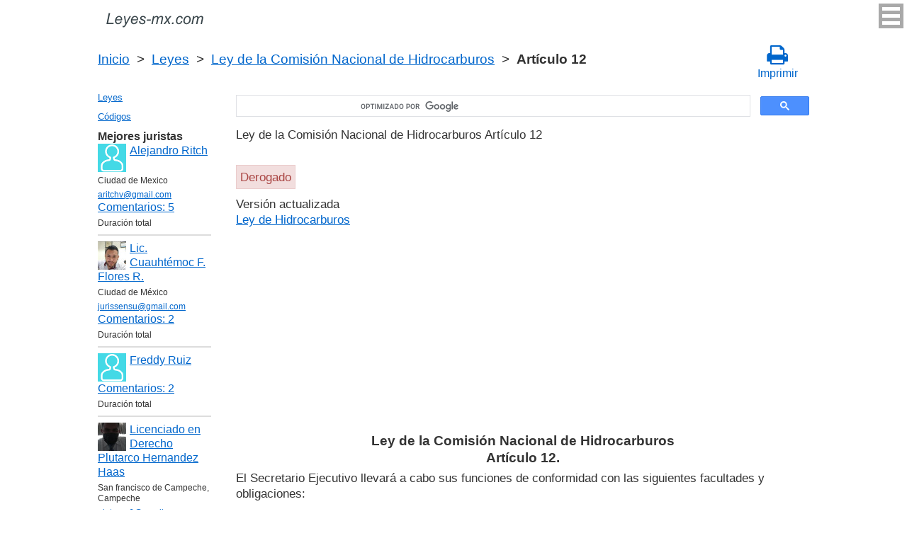

--- FILE ---
content_type: text/html; charset=UTF-8
request_url: https://leyes-mx.com/ley_de_la_comision_nacional_de_hidrocarburos/12.htm
body_size: 7348
content:
<!DOCTYPE html>
<html xmlns="http://www.w3.org/1999/xhtml">
<head>
  <title>Artículo 12 de la  Ley de la Comisión Nacional de Hidrocarburos Art. 12 El Secretario Ejecutivo llevará a cabo sus funciones de conformidad con las siguientes facultades y   - Legislación mexicana 2026</title>
<meta http-equiv="Content-Type" content="text/html; charset=UTF-8" />
<meta name="keywords" content="Art. 12 Ley de la Comisión Nacional de Hidrocarburos Artículo 12 El Secretario Ejecutivo llevará a cabo sus funciones de conformidad con las siguientes facultades y " />
<meta name="description" content="Art. 12 Ley de la Comisión Nacional de Hidrocarburos Artículo 12 El Secretario Ejecutivo llevará a cabo sus funciones de conformidad con las siguientes facultades y " />

<meta name="viewport" content="width=device-width, initial-scale=1.0">

<link href="https://cdn.quilljs.com/1.3.6/quill.snow.css" rel="stylesheet" media="print" onload="this.media='all'">
<link rel="stylesheet" href="/css/style.css?v=1.6" type="text/css" />
<link rel="stylesheet" href="/css/es.css" type="text/css" />
<link rel="stylesheet" href="/css/site_custom.css" type="text/css" />

<link rel="stylesheet" href="/css/font-awesome/css/font-awesome.min.css" type="text/css" />

<link rel="stylesheet" media="print" href="/css/print.css"  type="text/css">

<link rel="shortcut icon" href="/icon.ico" type="image/x-icon" />
<link rel="amphtml" href="https://leyes-mx.com/amp/ley_de_la_comision_nacional_de_hidrocarburos/12.htm">

<link rel="dns-prefetch" href="https://www.googletagmanager.com/">
<link rel="dns-prefetch" href="https://www.gstatic.com/">
<link rel="dns-prefetch" href="https://cse.google.com/">
<link rel="dns-prefetch" href="https://connect.facebook.net/">
<link rel="dns-prefetch" href="https://pagead2.googlesyndication.com/">
<link rel="dns-prefetch" href="https://googleads.g.doubleclick.net/">
<link rel="dns-prefetch" href="https://www.google-analytics.com/">
<link rel="dns-prefetch" href="https://www.google.com/">
<link rel="dns-prefetch" href="https://partner.googleadservices.com/">
<link rel="dns-prefetch" href="https://adservice.google.com/">
<link rel="dns-prefetch" href="https://clients1.google.com/">
<link rel="dns-prefetch" href="https://stats.g.doubleclick.net/">
<link rel="dns-prefetch" href="https://fonts.gstatic.com/">
<link rel="dns-prefetch" href="https://www.facebook.com/">
<link rel="dns-prefetch" href="https://tpc.googlesyndication.com/">
<link rel="dns-prefetch" href="https://ajax.googleapis.com/">
<link rel="dns-prefetch" href="https://static.xx.fbcdn.net/">

<script type="text/javascript" src="https://code.jquery.com/jquery-3.2.1.min.js" async></script>
<script src="https://cdn.quilljs.com/1.3.6/quill.js" async></script>
<script src="https://www.google.com/recaptcha/api.js" async defer></script>
<script type="text/javascript" src="/js/lang/es.js" async></script>
<script type="text/javascript" src="/js/config.js?v=1.1" async></script>
<script type="text/javascript" src="/js/common.js" async defer></script>
<script type="text/javascript" src="/js/polylog.js?v=1.3" async defer></script>

<meta property="fb:admins" content="100000942586356"/>
<meta property="fb:app_id" content="719486094907642"/>	
<meta property="og:url" content="https://leyes-mx.com/ley_de_la_comision_nacional_de_hidrocarburos/12.htm" />
<meta property="og:type" content="website" />
<meta property="og:title" content="Ley de la Comisión Nacional de Hidrocarburos Artículo 12. " />
<meta property="og:description" content="El Secretario Ejecutivo llevará a cabo sus funciones de conformidad con las siguientes facultades y obligaciones:
   
   I. Asistir a las reuniones del Órgano de Gobierno y participar, con voz informativa pero sin voto, en sus deliberaciones;
   
   II. Levantar las actas de las sesiones, asenta" />
<meta property="og:image" content="https://leyes-mx.com/images/og_img.jpg" />
<meta property="og:locale" content="es_ES" />


<!-- Google Tag Manager -->
<script>(function(w,d,s,l,i){w[l]=w[l]||[];w[l].push({'gtm.start':
new Date().getTime(),event:'gtm.js'});var f=d.getElementsByTagName(s)[0],
j=d.createElement(s),dl=l!='dataLayer'?'&l='+l:'';j.async=true;j.src=
'https://www.googletagmanager.com/gtm.js?id='+i+dl;f.parentNode.insertBefore(j,f);
})(window,document,'script','dataLayer','GTM-WXCL53P');</script>
<!-- End Google Tag Manager -->
<script data-ad-client="ca-pub-2167603807251059" async src="https://pagead2.googlesyndication.com/pagead/js/adsbygoogle.js"></script>

</head>


<body itemscope="" itemtype="http://schema.org/WebPage">
<!-- Google Tag Manager (noscript) -->
<noscript><iframe src="https://www.googletagmanager.com/ns.html?id=GTM-WXCL53P" height="0" width="0" style="display:none;visibility:hidden"></iframe></noscript>
<!-- End Google Tag Manager (noscript) -->

<div class="wrapper">
			<input type="checkbox" id="hmt" class="hidden-menu-ticker"> 
<label class="btn-menu" for="hmt">
  <span class="first"></span>
  <span class="second"></span>
  <span class="third"></span>
</label>
 <ul class="hidden-menu">
    <li><a href="/login.htm">Iniciar sesión</a></li>
  <li><a href="/register.htm">Registrarse</a></li>
  </ul>
 
	<header class="header">
       <a class="logo" href="/index.htm"></a>    
	</header><!-- .header-->     
     <div class="clr"></div>
<div id="br_pr">
  <div class="breadcrumbs">
        <a class="nava" href="/index.htm" title="">Inicio</a>
        &nbsp;&gt;&nbsp;
      <a class="nava" href="/leyes.htm" title="">Leyes</a>
        &nbsp;&gt;&nbsp;
      <a class="nava" href="/ley_de_la_comision_nacional_de_hidrocarburos.htm" title="Ley de la Comisión Nacional de Hidrocarburos">Ley de la Comisión Nacional de Hidrocarburos</a>
        &nbsp;&gt;&nbsp;
      <b>Artículo 12</b>
      </div>
  
                     <div id="go_back">
        <a class="nava" href="/ley_de_la_comision_nacional_de_hidrocarburos.htm"><span><</span> Ley de la Comisión Nacional de Hidrocarburos</a>           
         </div>    <a class="icon-print" onclick="ga('send', 'event', 'Print', 'Click', 'Breadcrumbs');" href = "/print/ley_de_la_comision_nacional_de_hidrocarburos/12.htm" target="_blank"><span class="fa fa-print fa-2x" aria-hidden="true"></span><br>Imprimir</a></div>

<div class="middle"> 

		<div class="container">
			<main class="content">
  <div class="null_13"></div>      


<div id="goser">
<script>
  (function() {
    var cx = 'partner-pub-2167603807251059:7586034897';
    var gcse = document.createElement('script');
    gcse.type = 'text/javascript';
    gcse.async = true;
    gcse.src = 'https://cse.google.com/cse.js?cx=' + cx;
    var s = document.getElementsByTagName('script')[0];
    s.parentNode.insertBefore(gcse, s);
  })();
</script>
<gcse:searchbox-only></gcse:searchbox-only>
</div>

       <div class="addnav">
       <p> Ley de la Comisión Nacional de Hidrocarburos Artículo 12  </p> <br>

<div id="law_status">
     	   <div id="law_expired">Derogado</div>
	      </div>
 <div id="analog">
	<p>Versión actualizada</p>
	<a href="/ley_de_hidrocarburos.htm">Ley de Hidrocarburos</a>
 </div>

</div>
            <div id="squareAds">

<script async src="https://pagead2.googlesyndication.com/pagead/js/adsbygoogle.js"></script>
<!-- top -->
<ins class="adsbygoogle"
     style="display:block; min-height: 280px"
     data-ad-client="ca-pub-2167603807251059"
     data-ad-slot="1415692673"
     data-ad-format="auto"
     data-full-width-responsive="true"></ins>
<script>
     (adsbygoogle = window.adsbygoogle || []).push({});
</script>

</div>
				<div id="statya">
	<h1>Ley de la Comisión Nacional de Hidrocarburos<br />Artículo 12. </h1>
           El Secretario Ejecutivo llevará a cabo sus funciones de conformidad con las siguientes facultades y obligaciones:<br/>
   <br/>
   I. Asistir a las reuniones del Órgano de Gobierno y participar, con voz informativa pero sin voto, en sus deliberaciones;<br/>
   <br/>
   II. Levantar las actas de las sesiones, asentarlas en el Libro de Actas y Acuerdos e inscribirlas en el Registro Público de la Comisión;<br/>
   <br/>
   III. Auxiliar al Presidente de la Comisión en la preparación, organización y celebración de las sesiones;<br/>
   <br/>
   IV. Recibir, revisar y tramitar los procedimientos administrativos competencia de la Comisión, incluyendo el turno de documentos, las notificaciones y los registros que procedan;<br/>
   <br/>
   V. Expedir las constancias a que se refiere el artículo 17 de la Ley Federal de Procedimiento Administrativo;<br/>
   <br/>
   VI. Organizar y dirigir el Registro Petrolero con atribuciones para extender las constancias o copias certificadas de los documentos registrados;<br/>
   <br/>
   VII. Dirigir y controlar el archivo del Órgano de Gobierno, pudiendo expedir, a petición de parte Interesada, copias certificadas de las constancias archivadas, y<br/>
   <br/>
   VIII. Las demás que le confieran esta Ley, su Reglamento, otras disposiciones aplicables y la propia Comisión, dentro de la esfera de sus atribuciones.<br/>
   <br/>
   En caso de ausencia temporal y justificada del Secretario Ejecutivo, el Presidente de la Comisión propondrá a quien lo habrá de sustituir en sus funciones.
<br />
<br />
Artículo 12 Ley de la Comisión Nacional de Hidrocarburos        </div>   <!-- statya -->
                    <div class="ads">

<script async src="https://pagead2.googlesyndication.com/pagead/js/adsbygoogle.js"></script>
<!-- bottom -->
<ins class="adsbygoogle"
     style="display:block"
     data-ad-client="ca-pub-2167603807251059"
     data-ad-slot="1464295148"
     data-ad-format="auto"
     data-full-width-responsive="true"></ins>
<script>
     (adsbygoogle = window.adsbygoogle || []).push({});
</script>

</div>
        
    <div class="breadstat">
Artículo
<a class="nava" href="/ley_de_la_comision_nacional_de_hidrocarburos/ÚNICO.htm">ÚNICO</a><span> </span>...<a class="nava" href="/ley_de_la_comision_nacional_de_hidrocarburos/10.htm">10</a><span> </span><a class="nava" href="/ley_de_la_comision_nacional_de_hidrocarburos/11.htm">11</a><span> </span><b>12</b><span> </span><a class="nava" href="/ley_de_la_comision_nacional_de_hidrocarburos/13.htm">13</a><span> </span><a class="nava" href="/ley_de_la_comision_nacional_de_hidrocarburos/14.htm">14</a><span> </span><a class="nava" href="/ley_de_la_comision_nacional_de_hidrocarburos/15.htm">15</a><span> </span><br /><br />
<form action="" method="post">
      Ver el artículo <input name="article_search" value=""/><br />
      <input type="submit" value="Ver" />
<input type="hidden" name="id" value="2348" />
</form>      
          </div>                                          

<div class="clr"></div>
<div id="BestLawyers">
<p><b>Mejores juristas</b></p>
   <a class="best_user_link" href="/user/1998.htm">
      <img class="best_user_pic" src="/images/photos/min/guest.png" />
      Alejandro Ritch
   </a>
   <div class="best_user_info">Ciudad de Mexico</div>   <div class="best_user_info"><a href="/cdn-cgi/l/email-protection#ea8b98839e89829caa8d878b8386c4898587"><span class="__cf_email__" data-cfemail="e786958e93848f91a7808a868e8bc984888a">[email&#160;protected]</span></a></div>         <div class="best_user_comments_count"><a href="/user/1998.htm#plg_user_comment_header">Сomentarios: 5</a></div>
   <div class="best_user_info">Duración total</div>
   <hr />
   <a class="best_user_link" href="/user/2052.htm">
      <img class="best_user_pic" src="/images/photos/min/2052.jpeg" />
      Lic. Cuauhtémoc F. Flores R. 
   </a>
   <div class="best_user_info">Ciudad de México</div>   <div class="best_user_info"><a href="/cdn-cgi/l/email-protection#335946415a4040565d404673545e525a5f1d505c5e"><span class="__cf_email__" data-cfemail="e78d92958e949482899492a7808a868e8bc984888a">[email&#160;protected]</span></a></div>         <div class="best_user_comments_count"><a href="/user/2052.htm#plg_user_comment_header">Сomentarios: 2</a></div>
   <div class="best_user_info">Duración total</div>
   <hr />
   <a class="best_user_link" href="/user/1936.htm">
      <img class="best_user_pic" src="/images/photos/min/guest.png" />
      Freddy Ruiz
   </a>
               <div class="best_user_comments_count"><a href="/user/1936.htm#plg_user_comment_header">Сomentarios: 2</a></div>
   <div class="best_user_info">Duración total</div>
   <hr />
   <a class="best_user_link" href="/user/2106.htm">
      <img class="best_user_pic" src="/images/photos/min/2106.jpeg" />
      Licenciado en Derecho Plutarco Hernandez Haas
   </a>
   <div class="best_user_info">San francisco de Campeche, Campeche</div>   <div class="best_user_info"><a href="/cdn-cgi/l/email-protection#52223e27263320313d6412353f333b3e7c313d3f"><span class="__cf_email__" data-cfemail="ef9f839a9b8e9d8c80d9af88828e8683c18c8082">[email&#160;protected]</span></a></div>         <div class="best_user_comments_count"><a href="/user/2106.htm#plg_user_comment_header">Сomentarios: 1</a></div>
   <div class="best_user_info">Duración total</div>
   <hr />
   <a class="best_user_link" href="/user/581.htm">
      <img class="best_user_pic" src="/images/photos/min/guest.png" />
      jose 
   </a>
               <div class="best_user_comments_count"><a href="/user/581.htm#plg_user_comment_header">Сomentarios: 1</a></div>
   <div class="best_user_info">Duración total</div>
   <hr />
<p><a href="/jurists.htm">Todos los juristas</a><p></div>
<a id="plg_new_comment_anchor"></a>
<div class="plg_comment_adder hidden" id="plg_new_comment_container">
<b>Agregar un comentario</b><br>
<div class="plg_err_msg hidden" id="plg_add_comment_err">El comentario debe tener màs de 10 sìmbolos</div>
<div id="plg_new_comment" name="plg_new_comment"></div>
<button type="button" id="plg_add_comment" class="button ctrl_entr_evt" name="plg_add_comment">Agregar</button>
</div>
<div class="plg_comment_list">
</div>
<div class="plg_recent_comment_list">
<div>Los nuevos comentarios en el sitio web</div>
<div class="plg_comment">
    <div class="plg_user_img">
        <a href="/users.htm">
        <img src="/images/photos/min/guest.png"> 
              </a>
    </div>
    <div class="plg_user_comment"">
    <div class="plg_user_info_cmt_row">
        <a class="plg_user_name" href="/users.htm">
            <b>Invitado</b>
        </a>
        <div class="plg_comment_date">28/01/26&nbsp20:02:00</div>
    </div>
        <input type="checkbox" id="rct_cmt_less_more_chb_4944" class="plg_less_more_chb">
    <div class="plg_hideable_container">
        <div class="plg_comment_not_editable_text" id="ne_comment_text_4944"><p>Se considera suficiente para se condenado a perder la patria potestad de un hijo, que el padre sea condenado en sentencia ejecutoria por la comisión de delitos contra la salud, de acuerdo con la fracción I del artículo 4.224 del Código Civil </p></div>
            </div>
    <label class="plg_show_less_label" for="rct_cmt_less_more_chb_4944">Ocultar</label>
    <label class="plg_show_more_label" for="rct_cmt_less_more_chb_4944">Leer más</label>
    <div><a href="/codigo_civil_mexico/4.224.htm#plg_new_comment_container">Responder en la página<br/>Código Civil México Artículo 4.224. Pérdida de la patria potestad por sentencia</a></div>
    </div>
</div>
<hr /><div class="plg_comment">
    <div class="plg_user_img">
        <a href="/users.htm">
        <img src="/images/photos/min/guest.png"> 
              </a>
    </div>
    <div class="plg_user_comment"">
    <div class="plg_user_info_cmt_row">
        <a class="plg_user_name" href="/users.htm">
            <b>Invitado</b>
        </a>
        <div class="plg_comment_date">06/01/26&nbsp15:15:32</div>
    </div>
        <input type="checkbox" id="rct_cmt_less_more_chb_4943" class="plg_less_more_chb">
    <div class="plg_hideable_container">
        <div class="plg_comment_not_editable_text" id="ne_comment_text_4943"><p>No existe codigo que corrija a estos empleados del poder judicial  o del ministerio publico que se afanan en  aparentar ser un poder cuando solo son un servicio no son poder son hasta la fecha un mal servicio pero solo son un servicio. Porque si tienen que hacer cumplir una sentencia necesitan al pder ejecutivo y si ordenan una diligencia en donde no les hagan caso ocupan al ejecutivo  y si quieren cobrar una multa y no se les quiere pagar ocupan al ejecutivo  y de paso digo el poder legislativo tampoco es un poder son solo oficinistas. </p></div>
            </div>
    <label class="plg_show_less_label" for="rct_cmt_less_more_chb_4943">Ocultar</label>
    <label class="plg_show_more_label" for="rct_cmt_less_more_chb_4943">Leer más</label>
    <div><a href="/codigo_nacional_de_procedimientos_civiles_y_familiares/2.htm#plg_new_comment_container">Responder en la página<br/>Código Nacional de Procedimientos Civiles y Familiares Federal Artículo 2. </a></div>
    </div>
</div>
<hr /><div class="plg_comment">
    <div class="plg_user_img">
        <a href="/users.htm">
        <img src="/images/photos/min/guest.png"> 
              </a>
    </div>
    <div class="plg_user_comment"">
    <div class="plg_user_info_cmt_row">
        <a class="plg_user_name" href="/users.htm">
            <b>Invitado</b>
        </a>
        <div class="plg_comment_date">17/12/25&nbsp00:26:18</div>
    </div>
        <input type="checkbox" id="rct_cmt_less_more_chb_4653" class="plg_less_more_chb">
    <div class="plg_hideable_container">
        <div class="plg_comment_not_editable_text" id="ne_comment_text_4653"><p>porque ahorita se able de participación pala las elecciones o justicia electoral por todos lados se ve y porque no ay mucha información sobre impartir justica a personas que an sido víctimas de las mismas instituciones municipales y estatales y que an causado daños inrrevistibles a causa de es </p></div>
            </div>
    <label class="plg_show_less_label" for="rct_cmt_less_more_chb_4653">Ocultar</label>
    <label class="plg_show_more_label" for="rct_cmt_less_more_chb_4653">Leer más</label>
    <div><a href="/user/1998.htm#plg_new_comment_container">Responder en la página<br/>Jurista Alejandro Ritch Ciudad de Mexico</a></div>
    </div>
</div>
<hr /><div class="plg_comment">
    <div class="plg_user_img">
        <a href="/users.htm">
        <img src="/images/photos/min/guest.png"> 
              </a>
    </div>
    <div class="plg_user_comment"">
    <div class="plg_user_info_cmt_row">
        <a class="plg_user_name" href="/users.htm">
            <b>Invitado</b>
        </a>
        <div class="plg_comment_date">03/10/25&nbsp14:23:32</div>
    </div>
        <input type="checkbox" id="rct_cmt_less_more_chb_4646" class="plg_less_more_chb">
    <div class="plg_hideable_container">
        <div class="plg_comment_not_editable_text" id="ne_comment_text_4646"><p>quiero crear un sindicato de un estado ya existe la toma de nota nacional tengo que notoficar de todos modos al tribunal como lo indica el articulo 69</p></div>
            </div>
    <label class="plg_show_less_label" for="rct_cmt_less_more_chb_4646">Ocultar</label>
    <label class="plg_show_more_label" for="rct_cmt_less_more_chb_4646">Leer más</label>
    <div><a href="/ley_federal_de_los_trabajadores_al_servicio_del_estado_reglamentaria_del_apartado_b_del_articulo_123_constitucional/81.htm#plg_new_comment_container">Responder en la página<br/>Ley Federal de los Trabajadores al Servicio del Estado, Reglamentaria del Apartado B) del Articulo 123 Constitucional Artículo 81. </a></div>
    </div>
</div>
<hr /><div class="plg_comment">
    <div class="plg_user_img">
        <a href="/users.htm">
        <img src="/images/photos/min/guest.png"> 
              </a>
    </div>
    <div class="plg_user_comment"">
    <div class="plg_user_info_cmt_row">
        <a class="plg_user_name" href="/users.htm">
            <b>Invitado</b>
        </a>
        <div class="plg_comment_date">08/08/25&nbsp11:45:38</div>
    </div>
        <input type="checkbox" id="rct_cmt_less_more_chb_4643" class="plg_less_more_chb">
    <div class="plg_hideable_container">
        <div class="plg_comment_not_editable_text" id="ne_comment_text_4643"><p>Cuando surte efectos la notificacion en temas de registro de contratos de adhesion? Entiendo que el plazo es de 5 días hábiles, pero a partir de que momento empiezan a contar?</p></div>
            </div>
    <label class="plg_show_less_label" for="rct_cmt_less_more_chb_4643">Ocultar</label>
    <label class="plg_show_more_label" for="rct_cmt_less_more_chb_4643">Leer más</label>
    <div><a href="/ley_general_del_sistema_nacional_de_seguridad_publica/42.htm#plg_new_comment_container">Responder en la página<br/>Ley General del Sistema Nacional de Seguridad Pública Artículo 42. </a></div>
    </div>
</div>
<hr /><p><a href="/recent_comments.htm">Últimos comentarios</a></p>
</div>
<div id="plg_popup_background" class="hidden"> 
<div id="plg_login" class="plg_popup_container hidden">
  <a class="plg_close_popup">X</a><br>
  <div class="popup_log_reg">Iniciar sesión</div>
  <div id="plg_popup_login_cntr">
    <div id="incorrect_login" class="plg_err_msg hidden">Incorrecto e-mail o contraseña</div>
    <div id="login_captcha_not_passed" class="plg_err_msg hidden">Captcha no pasada</div>
    <div class="info_str"> 
      <span class="info_lable">Email: </span>
      <input type="email" name="email" id="login_nick" class="required">
    </div>
    <div class="info_str"> 
      <span class="info_lable">Contraceña:</span>
      <input type="password" name="password" id="password" class="required">
    </div>
    <div class="forgot_new">¿Olvidó su contraseña?<br>
      <a id="popup_generate_new_password_link">Obtener la contraseña nueva</a>
    </div>
    
    <button class="button" type="button" id="plg_login_btn" name="plg_login_btn">Iniciar sesión</button><br>
    <div class="fb_login_button">        
      <a id="popup_fb_login_link" href="">Iniciar sesión con Facebook</a>
    </div> 
  </div>
  <div class="popup_log_reg">o Registrarse</div>
  <div id="plg_popup_register_cntr">
    <div id="incorrect_email" class="plg_err_msg hidden">Email incorrecto</div>
    <div id="email_registered" class="plg_err_msg hidden">Email ya está registrado</div>
    <div id="empty_nick" class="plg_err_msg hidden">Nombre no se indica</div>
    <div id="reg_captcha_not_passed" class="plg_err_msg hidden">Captcha no pasada</div>
    <div class="info_str">
      <span class="info_lable">Nombre:</span>
      <input type="text" name="register_nick" id="register_nick" class="required">
    </div>
    <div class="info_str">
      <span class="info_lable">Email:</span>
      <input type="email" name="email" id="register_email" class="required">
    </div>
    <button class="button" type="button" id="plg_register_btn" name="plg_register_btn">Registro</button>
  </div>
  <div id="plg_register_check_email" class="hidden">El correo era enviado a su email</div>
  
  <div id="plg_post_as_guest" class="hidden">
    <div class="popup_log_reg">o publicar como invitado</div>
    <button class="button" type="button" id="plg_post_as_guest_btn" name="plg_post_as_guest_btn">Publicar</button>
  </div>
</div> 

<div id="plg_generate_new_password" class="plg_popup_container hidden">
  <a class="plg_close_popup">X</a><br>
  <div id="email_not_found" class="plg_err_msg hidden">Email no encontrado</div>
  <div id="incorrect_email_new_pwd" class="plg_err_msg hidden">Email incorrecto</div>
  <div id="already_sent" class="plg_err_msg hidden">El correo con instrucsión ya enviada, Usted puede enviar solicitud una vez màs al dìa siguiente. Si no lo ha recibe, verifica la carpeta de spam</div>
  <div id="captcha_not_passed" class="plg_err_msg hidden">Captcha no pasada</div>
  <div class="info_str" id="plg_popup_new_password_cntr">
    <span class="info_lable">Email:</span>
    <input type="email" name="email" id="pwd_email" class="required">
  </div>
  <button class="button" type="button" id="plg_new_pwd_btn" name="new_pwd_btn">Restablecer la contraseña</button>
</div><div id="plg_popup_info" class="plg_popup_container hidden">
  <a class="plg_close_popup">X</a><br>
  <div id="plg_activation_sent_msg" class="info_str hidden">El correo con activación era enviado</div>
  <div id="plg_new_pwd_sent_msg" class="info_str hidden">El correo con instrucción como obtener la contraseña nueva era enviado</div>
  <div id="plg_user_blocked" class="info_str hidden">Usted está Bloqueado</div>
</div>
<div id="plg_popup_error" class="plg_popup_container hidden">
  <a class="plg_close_popup">X</a><br>
  </div>
</div>        
 <!-- Социалки -->
  <div id="readmatch">
    <div id="rekagain">
<div class="clr"></div>
<br />
<div class="addnav">
<p class="pst-l">Recomendados</p>
<a href="/ley_de_la_comision_nacional_de_hidrocarburos/13.htm?utm_source=this&utm_medium=refs&utm_campaign=recommended" class="autolink_recommended st-l nava" title="">Ley de la Comisión Nacional de Hidrocarburos Artículo 13. </a>
<a href="/ley_de_la_comision_nacional_de_hidrocarburos/14.htm?utm_source=this&utm_medium=refs&utm_campaign=recommended" class="autolink_recommended st-l nava" title="">Ley de la Comisión Nacional de Hidrocarburos Artículo 14. </a>
</div>
  </div> <!-- rekagain -->
</div>     <!-- readmach -->
<br /><br />

<div class="clr"></div>
<div class="addnav">
<div class="fb-like" data-href="https://leyes-mx.com/ley_de_la_comision_nacional_de_hidrocarburos/12.htm" data-layout="button_count" data-action="like" data-size="large" data-show-faces="false" data-share="false"></div>
</div>

<div id="titled-ads">
<center>
     ¿Es Usted jurista? ¿Necesito nuevos clientes?<br/>
     Publique la información de sí mismo<br/>
</center>
<div class="advantages">
     <p>- Eso es gratís</p>
     <p>- La información acerca de 5 mejores juristas está en todas las páginas del sitio</p>
     <p>- Este anuncio ven màs de 10&nbsp;000 visitantes al día</p>
     <p>- Para aumentar su rating Usted necesito responder a las preguntas de los usuarios</p>
</div>
<center>
     <a href="/register.htm" onclick="ga('send', 'event', 'Ads register 2', 'Click', '');">Registrarse</a>
</center>
</div>
			
			</main><!-- .content -->

		</div><!-- .container-->

		<aside class="left-sidebar">
		   <div class="popular_law">  <!-- менюха -->
     <a href="/leyes.htm">Leyes</a>
     <a href="/codigos.htm">Códigos</a>
   </div>
	 
         <div id="LeftAds">
<p><b>Mejores juristas</b></p>
   <a class="best_user_link" href="/user/1998.htm">
      <img class="best_user_pic" src="/images/photos/min/guest.png" />
      Alejandro Ritch
   </a>
   <div class="best_user_info">Ciudad de Mexico</div>   <div class="best_user_info"><a href="/cdn-cgi/l/email-protection#bddccfd4c9ded5cbfddad0dcd4d193ded2d0"><span class="__cf_email__" data-cfemail="f293809b86919a84b2959f939b9edc919d9f">[email&#160;protected]</span></a></div>         <div class="best_user_comments_count"><a href="/user/1998.htm#plg_user_comment_header">Сomentarios: 5</a></div>
   <div class="best_user_info">Duración total</div>
   <hr />
   <a class="best_user_link" href="/user/2052.htm">
      <img class="best_user_pic" src="/images/photos/min/2052.jpeg" />
      Lic. Cuauhtémoc F. Flores R. 
   </a>
   <div class="best_user_info">Ciudad de México</div>   <div class="best_user_info"><a href="/cdn-cgi/l/email-protection#f09a8582998383959e8385b0979d91999cde939f9d"><span class="__cf_email__" data-cfemail="167c63647f65657378656356717b777f7a3875797b">[email&#160;protected]</span></a></div>         <div class="best_user_comments_count"><a href="/user/2052.htm#plg_user_comment_header">Сomentarios: 2</a></div>
   <div class="best_user_info">Duración total</div>
   <hr />
   <a class="best_user_link" href="/user/1936.htm">
      <img class="best_user_pic" src="/images/photos/min/guest.png" />
      Freddy Ruiz
   </a>
               <div class="best_user_comments_count"><a href="/user/1936.htm#plg_user_comment_header">Сomentarios: 2</a></div>
   <div class="best_user_info">Duración total</div>
   <hr />
   <a class="best_user_link" href="/user/2106.htm">
      <img class="best_user_pic" src="/images/photos/min/2106.jpeg" />
      Licenciado en Derecho Plutarco Hernandez Haas
   </a>
   <div class="best_user_info">San francisco de Campeche, Campeche</div>   <div class="best_user_info"><a href="/cdn-cgi/l/email-protection#87f7ebf2f3e6f5e4e8b1c7e0eae6eeeba9e4e8ea"><span class="__cf_email__" data-cfemail="e7978b929386958488d1a7808a868e8bc984888a">[email&#160;protected]</span></a></div>         <div class="best_user_comments_count"><a href="/user/2106.htm#plg_user_comment_header">Сomentarios: 1</a></div>
   <div class="best_user_info">Duración total</div>
   <hr />
   <a class="best_user_link" href="/user/581.htm">
      <img class="best_user_pic" src="/images/photos/min/guest.png" />
      jose 
   </a>
               <div class="best_user_comments_count"><a href="/user/581.htm#plg_user_comment_header">Сomentarios: 1</a></div>
   <div class="best_user_info">Duración total</div>
   <hr />
<p><a href="/jurists.htm">Todos los juristas</a><p>      </div>
	 
<!-- Популярные нормативные акты -->
   <div class="popular_law">
       <p>Principales Códigos de México</p>
       <a href="/codigo_civil_federal.htm" title="Código Civil Federal">Código Civil Federal</a>
       <a href="/codigo_de_comercio.htm" title="Código de Comercio">Código de Comercio</a>
       <a href="/codigo_penal_federal.htm" title="Código Penal Federal">Código Penal Federal</a>
       <a href="/codigo_fiscal_de_la_federacion.htm" title="Código Fiscal de la Federación">Código Fiscal de la Federación</a>
       <a href="/codigo_federal_de_procedimientos_civiles.htm" title="Código Federal de Procedimientos Civiles">Código Federal de Procedimientos Civiles</a>
       <a href="/codigo_federal_de_procedimientos_penales.htm" title="Código Nacional de Procedimientos Penales">Código Nacional de Procedimientos Penales</a>
   </div>
   <!-- Конец Популярные нормативные акты -->
    		</aside><!-- .left-sidebar -->
      
 	</div>  <!-- .middle-->

	<footer class="footer">
		<div class="g-recaptcha" data-sitekey="6LfJiqAUAAAAACHsxN220cJnXNpilU7N_41UkpRh" data-size="invisible" data-badge="inline" data-callback="onCaptchaPassed"></div>
    <div><a href="/privacidad.htm">Políticas de privacidad</a></div>
		Leyes-mx.com 2014-2026 México
	</footer><!-- .footer -->

</div><!-- .wrapper -->

<script data-cfasync="false" src="/cdn-cgi/scripts/5c5dd728/cloudflare-static/email-decode.min.js"></script><script>
window.onload = downloadAutointerlinkScript;

function downloadAutointerlinkScript() {
    var element = document.createElement("script");
    element.src = "/js/autointerlink.js";
    document.body.appendChild(element);
}
</script>

<div id="fb-root"></div>
<script>(function(d, s, id) {
  var js, fjs = d.getElementsByTagName(s)[0];
  if (d.getElementById(id)) return;
  js = d.createElement(s); js.id = id;
  js.src = 'https://connect.facebook.net/es_ES/sdk.js#xfbml=1&version=v2.12&appId=719486094907642';
  fjs.parentNode.insertBefore(js, fjs);
}(document, 'script', 'facebook-jssdk'));</script>

<script defer src="https://static.cloudflareinsights.com/beacon.min.js/vcd15cbe7772f49c399c6a5babf22c1241717689176015" integrity="sha512-ZpsOmlRQV6y907TI0dKBHq9Md29nnaEIPlkf84rnaERnq6zvWvPUqr2ft8M1aS28oN72PdrCzSjY4U6VaAw1EQ==" data-cf-beacon='{"version":"2024.11.0","token":"201fb8615bcf4e1d96670a280ae3eea2","r":1,"server_timing":{"name":{"cfCacheStatus":true,"cfEdge":true,"cfExtPri":true,"cfL4":true,"cfOrigin":true,"cfSpeedBrain":true},"location_startswith":null}}' crossorigin="anonymous"></script>
</body>
</html>

--- FILE ---
content_type: text/html; charset=utf-8
request_url: https://www.google.com/recaptcha/api2/anchor?ar=1&k=6LfJiqAUAAAAACHsxN220cJnXNpilU7N_41UkpRh&co=aHR0cHM6Ly9sZXllcy1teC5jb206NDQz&hl=en&v=N67nZn4AqZkNcbeMu4prBgzg&size=invisible&badge=inline&anchor-ms=20000&execute-ms=30000&cb=2vll5ya9wb2p
body_size: 49341
content:
<!DOCTYPE HTML><html dir="ltr" lang="en"><head><meta http-equiv="Content-Type" content="text/html; charset=UTF-8">
<meta http-equiv="X-UA-Compatible" content="IE=edge">
<title>reCAPTCHA</title>
<style type="text/css">
/* cyrillic-ext */
@font-face {
  font-family: 'Roboto';
  font-style: normal;
  font-weight: 400;
  font-stretch: 100%;
  src: url(//fonts.gstatic.com/s/roboto/v48/KFO7CnqEu92Fr1ME7kSn66aGLdTylUAMa3GUBHMdazTgWw.woff2) format('woff2');
  unicode-range: U+0460-052F, U+1C80-1C8A, U+20B4, U+2DE0-2DFF, U+A640-A69F, U+FE2E-FE2F;
}
/* cyrillic */
@font-face {
  font-family: 'Roboto';
  font-style: normal;
  font-weight: 400;
  font-stretch: 100%;
  src: url(//fonts.gstatic.com/s/roboto/v48/KFO7CnqEu92Fr1ME7kSn66aGLdTylUAMa3iUBHMdazTgWw.woff2) format('woff2');
  unicode-range: U+0301, U+0400-045F, U+0490-0491, U+04B0-04B1, U+2116;
}
/* greek-ext */
@font-face {
  font-family: 'Roboto';
  font-style: normal;
  font-weight: 400;
  font-stretch: 100%;
  src: url(//fonts.gstatic.com/s/roboto/v48/KFO7CnqEu92Fr1ME7kSn66aGLdTylUAMa3CUBHMdazTgWw.woff2) format('woff2');
  unicode-range: U+1F00-1FFF;
}
/* greek */
@font-face {
  font-family: 'Roboto';
  font-style: normal;
  font-weight: 400;
  font-stretch: 100%;
  src: url(//fonts.gstatic.com/s/roboto/v48/KFO7CnqEu92Fr1ME7kSn66aGLdTylUAMa3-UBHMdazTgWw.woff2) format('woff2');
  unicode-range: U+0370-0377, U+037A-037F, U+0384-038A, U+038C, U+038E-03A1, U+03A3-03FF;
}
/* math */
@font-face {
  font-family: 'Roboto';
  font-style: normal;
  font-weight: 400;
  font-stretch: 100%;
  src: url(//fonts.gstatic.com/s/roboto/v48/KFO7CnqEu92Fr1ME7kSn66aGLdTylUAMawCUBHMdazTgWw.woff2) format('woff2');
  unicode-range: U+0302-0303, U+0305, U+0307-0308, U+0310, U+0312, U+0315, U+031A, U+0326-0327, U+032C, U+032F-0330, U+0332-0333, U+0338, U+033A, U+0346, U+034D, U+0391-03A1, U+03A3-03A9, U+03B1-03C9, U+03D1, U+03D5-03D6, U+03F0-03F1, U+03F4-03F5, U+2016-2017, U+2034-2038, U+203C, U+2040, U+2043, U+2047, U+2050, U+2057, U+205F, U+2070-2071, U+2074-208E, U+2090-209C, U+20D0-20DC, U+20E1, U+20E5-20EF, U+2100-2112, U+2114-2115, U+2117-2121, U+2123-214F, U+2190, U+2192, U+2194-21AE, U+21B0-21E5, U+21F1-21F2, U+21F4-2211, U+2213-2214, U+2216-22FF, U+2308-230B, U+2310, U+2319, U+231C-2321, U+2336-237A, U+237C, U+2395, U+239B-23B7, U+23D0, U+23DC-23E1, U+2474-2475, U+25AF, U+25B3, U+25B7, U+25BD, U+25C1, U+25CA, U+25CC, U+25FB, U+266D-266F, U+27C0-27FF, U+2900-2AFF, U+2B0E-2B11, U+2B30-2B4C, U+2BFE, U+3030, U+FF5B, U+FF5D, U+1D400-1D7FF, U+1EE00-1EEFF;
}
/* symbols */
@font-face {
  font-family: 'Roboto';
  font-style: normal;
  font-weight: 400;
  font-stretch: 100%;
  src: url(//fonts.gstatic.com/s/roboto/v48/KFO7CnqEu92Fr1ME7kSn66aGLdTylUAMaxKUBHMdazTgWw.woff2) format('woff2');
  unicode-range: U+0001-000C, U+000E-001F, U+007F-009F, U+20DD-20E0, U+20E2-20E4, U+2150-218F, U+2190, U+2192, U+2194-2199, U+21AF, U+21E6-21F0, U+21F3, U+2218-2219, U+2299, U+22C4-22C6, U+2300-243F, U+2440-244A, U+2460-24FF, U+25A0-27BF, U+2800-28FF, U+2921-2922, U+2981, U+29BF, U+29EB, U+2B00-2BFF, U+4DC0-4DFF, U+FFF9-FFFB, U+10140-1018E, U+10190-1019C, U+101A0, U+101D0-101FD, U+102E0-102FB, U+10E60-10E7E, U+1D2C0-1D2D3, U+1D2E0-1D37F, U+1F000-1F0FF, U+1F100-1F1AD, U+1F1E6-1F1FF, U+1F30D-1F30F, U+1F315, U+1F31C, U+1F31E, U+1F320-1F32C, U+1F336, U+1F378, U+1F37D, U+1F382, U+1F393-1F39F, U+1F3A7-1F3A8, U+1F3AC-1F3AF, U+1F3C2, U+1F3C4-1F3C6, U+1F3CA-1F3CE, U+1F3D4-1F3E0, U+1F3ED, U+1F3F1-1F3F3, U+1F3F5-1F3F7, U+1F408, U+1F415, U+1F41F, U+1F426, U+1F43F, U+1F441-1F442, U+1F444, U+1F446-1F449, U+1F44C-1F44E, U+1F453, U+1F46A, U+1F47D, U+1F4A3, U+1F4B0, U+1F4B3, U+1F4B9, U+1F4BB, U+1F4BF, U+1F4C8-1F4CB, U+1F4D6, U+1F4DA, U+1F4DF, U+1F4E3-1F4E6, U+1F4EA-1F4ED, U+1F4F7, U+1F4F9-1F4FB, U+1F4FD-1F4FE, U+1F503, U+1F507-1F50B, U+1F50D, U+1F512-1F513, U+1F53E-1F54A, U+1F54F-1F5FA, U+1F610, U+1F650-1F67F, U+1F687, U+1F68D, U+1F691, U+1F694, U+1F698, U+1F6AD, U+1F6B2, U+1F6B9-1F6BA, U+1F6BC, U+1F6C6-1F6CF, U+1F6D3-1F6D7, U+1F6E0-1F6EA, U+1F6F0-1F6F3, U+1F6F7-1F6FC, U+1F700-1F7FF, U+1F800-1F80B, U+1F810-1F847, U+1F850-1F859, U+1F860-1F887, U+1F890-1F8AD, U+1F8B0-1F8BB, U+1F8C0-1F8C1, U+1F900-1F90B, U+1F93B, U+1F946, U+1F984, U+1F996, U+1F9E9, U+1FA00-1FA6F, U+1FA70-1FA7C, U+1FA80-1FA89, U+1FA8F-1FAC6, U+1FACE-1FADC, U+1FADF-1FAE9, U+1FAF0-1FAF8, U+1FB00-1FBFF;
}
/* vietnamese */
@font-face {
  font-family: 'Roboto';
  font-style: normal;
  font-weight: 400;
  font-stretch: 100%;
  src: url(//fonts.gstatic.com/s/roboto/v48/KFO7CnqEu92Fr1ME7kSn66aGLdTylUAMa3OUBHMdazTgWw.woff2) format('woff2');
  unicode-range: U+0102-0103, U+0110-0111, U+0128-0129, U+0168-0169, U+01A0-01A1, U+01AF-01B0, U+0300-0301, U+0303-0304, U+0308-0309, U+0323, U+0329, U+1EA0-1EF9, U+20AB;
}
/* latin-ext */
@font-face {
  font-family: 'Roboto';
  font-style: normal;
  font-weight: 400;
  font-stretch: 100%;
  src: url(//fonts.gstatic.com/s/roboto/v48/KFO7CnqEu92Fr1ME7kSn66aGLdTylUAMa3KUBHMdazTgWw.woff2) format('woff2');
  unicode-range: U+0100-02BA, U+02BD-02C5, U+02C7-02CC, U+02CE-02D7, U+02DD-02FF, U+0304, U+0308, U+0329, U+1D00-1DBF, U+1E00-1E9F, U+1EF2-1EFF, U+2020, U+20A0-20AB, U+20AD-20C0, U+2113, U+2C60-2C7F, U+A720-A7FF;
}
/* latin */
@font-face {
  font-family: 'Roboto';
  font-style: normal;
  font-weight: 400;
  font-stretch: 100%;
  src: url(//fonts.gstatic.com/s/roboto/v48/KFO7CnqEu92Fr1ME7kSn66aGLdTylUAMa3yUBHMdazQ.woff2) format('woff2');
  unicode-range: U+0000-00FF, U+0131, U+0152-0153, U+02BB-02BC, U+02C6, U+02DA, U+02DC, U+0304, U+0308, U+0329, U+2000-206F, U+20AC, U+2122, U+2191, U+2193, U+2212, U+2215, U+FEFF, U+FFFD;
}
/* cyrillic-ext */
@font-face {
  font-family: 'Roboto';
  font-style: normal;
  font-weight: 500;
  font-stretch: 100%;
  src: url(//fonts.gstatic.com/s/roboto/v48/KFO7CnqEu92Fr1ME7kSn66aGLdTylUAMa3GUBHMdazTgWw.woff2) format('woff2');
  unicode-range: U+0460-052F, U+1C80-1C8A, U+20B4, U+2DE0-2DFF, U+A640-A69F, U+FE2E-FE2F;
}
/* cyrillic */
@font-face {
  font-family: 'Roboto';
  font-style: normal;
  font-weight: 500;
  font-stretch: 100%;
  src: url(//fonts.gstatic.com/s/roboto/v48/KFO7CnqEu92Fr1ME7kSn66aGLdTylUAMa3iUBHMdazTgWw.woff2) format('woff2');
  unicode-range: U+0301, U+0400-045F, U+0490-0491, U+04B0-04B1, U+2116;
}
/* greek-ext */
@font-face {
  font-family: 'Roboto';
  font-style: normal;
  font-weight: 500;
  font-stretch: 100%;
  src: url(//fonts.gstatic.com/s/roboto/v48/KFO7CnqEu92Fr1ME7kSn66aGLdTylUAMa3CUBHMdazTgWw.woff2) format('woff2');
  unicode-range: U+1F00-1FFF;
}
/* greek */
@font-face {
  font-family: 'Roboto';
  font-style: normal;
  font-weight: 500;
  font-stretch: 100%;
  src: url(//fonts.gstatic.com/s/roboto/v48/KFO7CnqEu92Fr1ME7kSn66aGLdTylUAMa3-UBHMdazTgWw.woff2) format('woff2');
  unicode-range: U+0370-0377, U+037A-037F, U+0384-038A, U+038C, U+038E-03A1, U+03A3-03FF;
}
/* math */
@font-face {
  font-family: 'Roboto';
  font-style: normal;
  font-weight: 500;
  font-stretch: 100%;
  src: url(//fonts.gstatic.com/s/roboto/v48/KFO7CnqEu92Fr1ME7kSn66aGLdTylUAMawCUBHMdazTgWw.woff2) format('woff2');
  unicode-range: U+0302-0303, U+0305, U+0307-0308, U+0310, U+0312, U+0315, U+031A, U+0326-0327, U+032C, U+032F-0330, U+0332-0333, U+0338, U+033A, U+0346, U+034D, U+0391-03A1, U+03A3-03A9, U+03B1-03C9, U+03D1, U+03D5-03D6, U+03F0-03F1, U+03F4-03F5, U+2016-2017, U+2034-2038, U+203C, U+2040, U+2043, U+2047, U+2050, U+2057, U+205F, U+2070-2071, U+2074-208E, U+2090-209C, U+20D0-20DC, U+20E1, U+20E5-20EF, U+2100-2112, U+2114-2115, U+2117-2121, U+2123-214F, U+2190, U+2192, U+2194-21AE, U+21B0-21E5, U+21F1-21F2, U+21F4-2211, U+2213-2214, U+2216-22FF, U+2308-230B, U+2310, U+2319, U+231C-2321, U+2336-237A, U+237C, U+2395, U+239B-23B7, U+23D0, U+23DC-23E1, U+2474-2475, U+25AF, U+25B3, U+25B7, U+25BD, U+25C1, U+25CA, U+25CC, U+25FB, U+266D-266F, U+27C0-27FF, U+2900-2AFF, U+2B0E-2B11, U+2B30-2B4C, U+2BFE, U+3030, U+FF5B, U+FF5D, U+1D400-1D7FF, U+1EE00-1EEFF;
}
/* symbols */
@font-face {
  font-family: 'Roboto';
  font-style: normal;
  font-weight: 500;
  font-stretch: 100%;
  src: url(//fonts.gstatic.com/s/roboto/v48/KFO7CnqEu92Fr1ME7kSn66aGLdTylUAMaxKUBHMdazTgWw.woff2) format('woff2');
  unicode-range: U+0001-000C, U+000E-001F, U+007F-009F, U+20DD-20E0, U+20E2-20E4, U+2150-218F, U+2190, U+2192, U+2194-2199, U+21AF, U+21E6-21F0, U+21F3, U+2218-2219, U+2299, U+22C4-22C6, U+2300-243F, U+2440-244A, U+2460-24FF, U+25A0-27BF, U+2800-28FF, U+2921-2922, U+2981, U+29BF, U+29EB, U+2B00-2BFF, U+4DC0-4DFF, U+FFF9-FFFB, U+10140-1018E, U+10190-1019C, U+101A0, U+101D0-101FD, U+102E0-102FB, U+10E60-10E7E, U+1D2C0-1D2D3, U+1D2E0-1D37F, U+1F000-1F0FF, U+1F100-1F1AD, U+1F1E6-1F1FF, U+1F30D-1F30F, U+1F315, U+1F31C, U+1F31E, U+1F320-1F32C, U+1F336, U+1F378, U+1F37D, U+1F382, U+1F393-1F39F, U+1F3A7-1F3A8, U+1F3AC-1F3AF, U+1F3C2, U+1F3C4-1F3C6, U+1F3CA-1F3CE, U+1F3D4-1F3E0, U+1F3ED, U+1F3F1-1F3F3, U+1F3F5-1F3F7, U+1F408, U+1F415, U+1F41F, U+1F426, U+1F43F, U+1F441-1F442, U+1F444, U+1F446-1F449, U+1F44C-1F44E, U+1F453, U+1F46A, U+1F47D, U+1F4A3, U+1F4B0, U+1F4B3, U+1F4B9, U+1F4BB, U+1F4BF, U+1F4C8-1F4CB, U+1F4D6, U+1F4DA, U+1F4DF, U+1F4E3-1F4E6, U+1F4EA-1F4ED, U+1F4F7, U+1F4F9-1F4FB, U+1F4FD-1F4FE, U+1F503, U+1F507-1F50B, U+1F50D, U+1F512-1F513, U+1F53E-1F54A, U+1F54F-1F5FA, U+1F610, U+1F650-1F67F, U+1F687, U+1F68D, U+1F691, U+1F694, U+1F698, U+1F6AD, U+1F6B2, U+1F6B9-1F6BA, U+1F6BC, U+1F6C6-1F6CF, U+1F6D3-1F6D7, U+1F6E0-1F6EA, U+1F6F0-1F6F3, U+1F6F7-1F6FC, U+1F700-1F7FF, U+1F800-1F80B, U+1F810-1F847, U+1F850-1F859, U+1F860-1F887, U+1F890-1F8AD, U+1F8B0-1F8BB, U+1F8C0-1F8C1, U+1F900-1F90B, U+1F93B, U+1F946, U+1F984, U+1F996, U+1F9E9, U+1FA00-1FA6F, U+1FA70-1FA7C, U+1FA80-1FA89, U+1FA8F-1FAC6, U+1FACE-1FADC, U+1FADF-1FAE9, U+1FAF0-1FAF8, U+1FB00-1FBFF;
}
/* vietnamese */
@font-face {
  font-family: 'Roboto';
  font-style: normal;
  font-weight: 500;
  font-stretch: 100%;
  src: url(//fonts.gstatic.com/s/roboto/v48/KFO7CnqEu92Fr1ME7kSn66aGLdTylUAMa3OUBHMdazTgWw.woff2) format('woff2');
  unicode-range: U+0102-0103, U+0110-0111, U+0128-0129, U+0168-0169, U+01A0-01A1, U+01AF-01B0, U+0300-0301, U+0303-0304, U+0308-0309, U+0323, U+0329, U+1EA0-1EF9, U+20AB;
}
/* latin-ext */
@font-face {
  font-family: 'Roboto';
  font-style: normal;
  font-weight: 500;
  font-stretch: 100%;
  src: url(//fonts.gstatic.com/s/roboto/v48/KFO7CnqEu92Fr1ME7kSn66aGLdTylUAMa3KUBHMdazTgWw.woff2) format('woff2');
  unicode-range: U+0100-02BA, U+02BD-02C5, U+02C7-02CC, U+02CE-02D7, U+02DD-02FF, U+0304, U+0308, U+0329, U+1D00-1DBF, U+1E00-1E9F, U+1EF2-1EFF, U+2020, U+20A0-20AB, U+20AD-20C0, U+2113, U+2C60-2C7F, U+A720-A7FF;
}
/* latin */
@font-face {
  font-family: 'Roboto';
  font-style: normal;
  font-weight: 500;
  font-stretch: 100%;
  src: url(//fonts.gstatic.com/s/roboto/v48/KFO7CnqEu92Fr1ME7kSn66aGLdTylUAMa3yUBHMdazQ.woff2) format('woff2');
  unicode-range: U+0000-00FF, U+0131, U+0152-0153, U+02BB-02BC, U+02C6, U+02DA, U+02DC, U+0304, U+0308, U+0329, U+2000-206F, U+20AC, U+2122, U+2191, U+2193, U+2212, U+2215, U+FEFF, U+FFFD;
}
/* cyrillic-ext */
@font-face {
  font-family: 'Roboto';
  font-style: normal;
  font-weight: 900;
  font-stretch: 100%;
  src: url(//fonts.gstatic.com/s/roboto/v48/KFO7CnqEu92Fr1ME7kSn66aGLdTylUAMa3GUBHMdazTgWw.woff2) format('woff2');
  unicode-range: U+0460-052F, U+1C80-1C8A, U+20B4, U+2DE0-2DFF, U+A640-A69F, U+FE2E-FE2F;
}
/* cyrillic */
@font-face {
  font-family: 'Roboto';
  font-style: normal;
  font-weight: 900;
  font-stretch: 100%;
  src: url(//fonts.gstatic.com/s/roboto/v48/KFO7CnqEu92Fr1ME7kSn66aGLdTylUAMa3iUBHMdazTgWw.woff2) format('woff2');
  unicode-range: U+0301, U+0400-045F, U+0490-0491, U+04B0-04B1, U+2116;
}
/* greek-ext */
@font-face {
  font-family: 'Roboto';
  font-style: normal;
  font-weight: 900;
  font-stretch: 100%;
  src: url(//fonts.gstatic.com/s/roboto/v48/KFO7CnqEu92Fr1ME7kSn66aGLdTylUAMa3CUBHMdazTgWw.woff2) format('woff2');
  unicode-range: U+1F00-1FFF;
}
/* greek */
@font-face {
  font-family: 'Roboto';
  font-style: normal;
  font-weight: 900;
  font-stretch: 100%;
  src: url(//fonts.gstatic.com/s/roboto/v48/KFO7CnqEu92Fr1ME7kSn66aGLdTylUAMa3-UBHMdazTgWw.woff2) format('woff2');
  unicode-range: U+0370-0377, U+037A-037F, U+0384-038A, U+038C, U+038E-03A1, U+03A3-03FF;
}
/* math */
@font-face {
  font-family: 'Roboto';
  font-style: normal;
  font-weight: 900;
  font-stretch: 100%;
  src: url(//fonts.gstatic.com/s/roboto/v48/KFO7CnqEu92Fr1ME7kSn66aGLdTylUAMawCUBHMdazTgWw.woff2) format('woff2');
  unicode-range: U+0302-0303, U+0305, U+0307-0308, U+0310, U+0312, U+0315, U+031A, U+0326-0327, U+032C, U+032F-0330, U+0332-0333, U+0338, U+033A, U+0346, U+034D, U+0391-03A1, U+03A3-03A9, U+03B1-03C9, U+03D1, U+03D5-03D6, U+03F0-03F1, U+03F4-03F5, U+2016-2017, U+2034-2038, U+203C, U+2040, U+2043, U+2047, U+2050, U+2057, U+205F, U+2070-2071, U+2074-208E, U+2090-209C, U+20D0-20DC, U+20E1, U+20E5-20EF, U+2100-2112, U+2114-2115, U+2117-2121, U+2123-214F, U+2190, U+2192, U+2194-21AE, U+21B0-21E5, U+21F1-21F2, U+21F4-2211, U+2213-2214, U+2216-22FF, U+2308-230B, U+2310, U+2319, U+231C-2321, U+2336-237A, U+237C, U+2395, U+239B-23B7, U+23D0, U+23DC-23E1, U+2474-2475, U+25AF, U+25B3, U+25B7, U+25BD, U+25C1, U+25CA, U+25CC, U+25FB, U+266D-266F, U+27C0-27FF, U+2900-2AFF, U+2B0E-2B11, U+2B30-2B4C, U+2BFE, U+3030, U+FF5B, U+FF5D, U+1D400-1D7FF, U+1EE00-1EEFF;
}
/* symbols */
@font-face {
  font-family: 'Roboto';
  font-style: normal;
  font-weight: 900;
  font-stretch: 100%;
  src: url(//fonts.gstatic.com/s/roboto/v48/KFO7CnqEu92Fr1ME7kSn66aGLdTylUAMaxKUBHMdazTgWw.woff2) format('woff2');
  unicode-range: U+0001-000C, U+000E-001F, U+007F-009F, U+20DD-20E0, U+20E2-20E4, U+2150-218F, U+2190, U+2192, U+2194-2199, U+21AF, U+21E6-21F0, U+21F3, U+2218-2219, U+2299, U+22C4-22C6, U+2300-243F, U+2440-244A, U+2460-24FF, U+25A0-27BF, U+2800-28FF, U+2921-2922, U+2981, U+29BF, U+29EB, U+2B00-2BFF, U+4DC0-4DFF, U+FFF9-FFFB, U+10140-1018E, U+10190-1019C, U+101A0, U+101D0-101FD, U+102E0-102FB, U+10E60-10E7E, U+1D2C0-1D2D3, U+1D2E0-1D37F, U+1F000-1F0FF, U+1F100-1F1AD, U+1F1E6-1F1FF, U+1F30D-1F30F, U+1F315, U+1F31C, U+1F31E, U+1F320-1F32C, U+1F336, U+1F378, U+1F37D, U+1F382, U+1F393-1F39F, U+1F3A7-1F3A8, U+1F3AC-1F3AF, U+1F3C2, U+1F3C4-1F3C6, U+1F3CA-1F3CE, U+1F3D4-1F3E0, U+1F3ED, U+1F3F1-1F3F3, U+1F3F5-1F3F7, U+1F408, U+1F415, U+1F41F, U+1F426, U+1F43F, U+1F441-1F442, U+1F444, U+1F446-1F449, U+1F44C-1F44E, U+1F453, U+1F46A, U+1F47D, U+1F4A3, U+1F4B0, U+1F4B3, U+1F4B9, U+1F4BB, U+1F4BF, U+1F4C8-1F4CB, U+1F4D6, U+1F4DA, U+1F4DF, U+1F4E3-1F4E6, U+1F4EA-1F4ED, U+1F4F7, U+1F4F9-1F4FB, U+1F4FD-1F4FE, U+1F503, U+1F507-1F50B, U+1F50D, U+1F512-1F513, U+1F53E-1F54A, U+1F54F-1F5FA, U+1F610, U+1F650-1F67F, U+1F687, U+1F68D, U+1F691, U+1F694, U+1F698, U+1F6AD, U+1F6B2, U+1F6B9-1F6BA, U+1F6BC, U+1F6C6-1F6CF, U+1F6D3-1F6D7, U+1F6E0-1F6EA, U+1F6F0-1F6F3, U+1F6F7-1F6FC, U+1F700-1F7FF, U+1F800-1F80B, U+1F810-1F847, U+1F850-1F859, U+1F860-1F887, U+1F890-1F8AD, U+1F8B0-1F8BB, U+1F8C0-1F8C1, U+1F900-1F90B, U+1F93B, U+1F946, U+1F984, U+1F996, U+1F9E9, U+1FA00-1FA6F, U+1FA70-1FA7C, U+1FA80-1FA89, U+1FA8F-1FAC6, U+1FACE-1FADC, U+1FADF-1FAE9, U+1FAF0-1FAF8, U+1FB00-1FBFF;
}
/* vietnamese */
@font-face {
  font-family: 'Roboto';
  font-style: normal;
  font-weight: 900;
  font-stretch: 100%;
  src: url(//fonts.gstatic.com/s/roboto/v48/KFO7CnqEu92Fr1ME7kSn66aGLdTylUAMa3OUBHMdazTgWw.woff2) format('woff2');
  unicode-range: U+0102-0103, U+0110-0111, U+0128-0129, U+0168-0169, U+01A0-01A1, U+01AF-01B0, U+0300-0301, U+0303-0304, U+0308-0309, U+0323, U+0329, U+1EA0-1EF9, U+20AB;
}
/* latin-ext */
@font-face {
  font-family: 'Roboto';
  font-style: normal;
  font-weight: 900;
  font-stretch: 100%;
  src: url(//fonts.gstatic.com/s/roboto/v48/KFO7CnqEu92Fr1ME7kSn66aGLdTylUAMa3KUBHMdazTgWw.woff2) format('woff2');
  unicode-range: U+0100-02BA, U+02BD-02C5, U+02C7-02CC, U+02CE-02D7, U+02DD-02FF, U+0304, U+0308, U+0329, U+1D00-1DBF, U+1E00-1E9F, U+1EF2-1EFF, U+2020, U+20A0-20AB, U+20AD-20C0, U+2113, U+2C60-2C7F, U+A720-A7FF;
}
/* latin */
@font-face {
  font-family: 'Roboto';
  font-style: normal;
  font-weight: 900;
  font-stretch: 100%;
  src: url(//fonts.gstatic.com/s/roboto/v48/KFO7CnqEu92Fr1ME7kSn66aGLdTylUAMa3yUBHMdazQ.woff2) format('woff2');
  unicode-range: U+0000-00FF, U+0131, U+0152-0153, U+02BB-02BC, U+02C6, U+02DA, U+02DC, U+0304, U+0308, U+0329, U+2000-206F, U+20AC, U+2122, U+2191, U+2193, U+2212, U+2215, U+FEFF, U+FFFD;
}

</style>
<link rel="stylesheet" type="text/css" href="https://www.gstatic.com/recaptcha/releases/N67nZn4AqZkNcbeMu4prBgzg/styles__ltr.css">
<script nonce="wayqTWaQKoRJDwS_TdGjew" type="text/javascript">window['__recaptcha_api'] = 'https://www.google.com/recaptcha/api2/';</script>
<script type="text/javascript" src="https://www.gstatic.com/recaptcha/releases/N67nZn4AqZkNcbeMu4prBgzg/recaptcha__en.js" nonce="wayqTWaQKoRJDwS_TdGjew">
      
    </script></head>
<body><div id="rc-anchor-alert" class="rc-anchor-alert"></div>
<input type="hidden" id="recaptcha-token" value="[base64]">
<script type="text/javascript" nonce="wayqTWaQKoRJDwS_TdGjew">
      recaptcha.anchor.Main.init("[\x22ainput\x22,[\x22bgdata\x22,\x22\x22,\[base64]/[base64]/MjU1Ong/[base64]/[base64]/[base64]/[base64]/[base64]/[base64]/[base64]/[base64]/[base64]/[base64]/[base64]/[base64]/[base64]/[base64]/[base64]\\u003d\x22,\[base64]\x22,\x22wqlMwr1mwoFkw4R5IcKnJRvCtMOMw7zCucKscnhHwod5WDtQw5vDvnPCl1IrTsOtIEPDqkXDncKKwp7DkRgTw4DCksKzw68kWcKvwr/Djh/Dgk7DjD4UwrTDvWXDt28EMMO1DsK7wq3Dqz3Djh/DucKfwq8HwpVPCsO3w6YGw7sYZMKKwqgBJMOmWmBjA8O2DMOfSQ59w4sJwrbCgMOGwqRrwonCnivDpSdccRzChi/DgMK2w6B8wpvDnADCqC0ywrjCgcKdw6DCkhwNwoLDmmjCjcKzcsKSw6nDjcK+wovDmEIKwqhHwp3Cm8OYBcKIwr3ChSA8MB5tRsKQwrNSTgwuwphVWcKFw7HCsMOKMxXDncOnYsKKU8KWI1UgwrPCucKuelLCscKTInjCpsKib8KvwqA8aAfClMK5wobDt8O0RsK/w64yw453MTMON1Fhw7jCq8OyU0JNIMOOw47ClsOTwpp7wonDjU5zMcKFw4x/IT/CosKtw7XDvF/DpgnDv8Ksw6dfZQ1pw4UTw73DjcK2w7JbwozDgS87wozCjsOzHkd5wpt5w7cNw4Q4wr8hJ8O/w41qZX4nFW/CsVYUEnM4wp7CqVFmBmbDgQjDq8KdOMO2QWXChXp/[base64]/w4FuwoXCmWrCpUzDp0LCosO5wrEKw6lfwp3CnsO7ScOueiTCs8Kfwrgfw4xDw4NLw6tvw5o0wpBkw4o9IWZZw7koJUEKUwnChXo7w6rDl8Knw6zCvMK0VMOUFsOww7NBwrlja2TCtxILPEkrwpbDsy43w7zDmcKKw4guVxhbwo7CucKxTG/[base64]/[base64]/CvHnDmjHCiVDDvn8EXMOiFMKYwqLCrhPDj1fDpcKkYD/DpsKlOcO1wojDi8KmVMK5JcOyw7UtCXEbw6HDrFXCncKXw5vClxXClnbDkR8cw4rCssONw5YuacK4w5/ChQPDssO/[base64]/CkTwjAsKIFjURPcKxwqkHZMKCZcKgw57CqsKdeD50aTLDoMOyJ8OCFk8WC3jDgMKuOmFWHlQYwpgxwpcGHMOjwr1Fw6bDpH1maHvCkcKlw4cEwrgEPysrw63Dr8K1NMOsS3/CmsOww5PCocKGw7nDiMK4wq/CmnjDvMKawps/wqnCgsK9C07CiSVTVMKHwpfDssKJwrUJw45LfMOQw5Z3M8OSasOqwrnDoB0ywrLDrsO0b8KzwoRDFls5wrRjw5vCvMOdwp3Cly7CssOCVhLDqsO8wq/[base64]/CjhHClMKZI8KzwovCoGPCvkDCosKdWlZgwpA8TwjCmlDDqR7ChMKQIA9ywrvDjHfCssKdw5/[base64]/wpzDk8KpwpnDkUXDgnV5BCtsaG5Zw5VRPMOlwrsiwovDinpQLHjCi1srw7oawrRKw6vDgBbCtnEDw6rCgGQ6wqPDoCXDkFtMwpJbw5wuw4U/RUrCmcKFe8OKwpjCmsKBwqB7wq1QQgoHdRRERV3CgzMbO8Opw5XCiiUNMCjDlRQEaMKow6bDgsKcZ8Oow6Fhw6oAw4fCjxBFw7BTKzA5UwF0McORLMO8woN7w6PDhcKrwqZdJcKzwqBLDcO8w48yPRY9wqpOw5nCpsOdBsOAwrbDg8Oxw4/DiMOeZWR3DgrDnmZfLsOpw4HDuy3Di3nDlDTClsOFwp0GGQzDoXXDuMKLZ8Kaw5Mpw4wfw7vCocOmwottWj3CrBBBQCwCwpbDkMKmCcOKwo/DtyBZwrBTHSPDjcO7XcOmbMKJZcKIw6TCmkR9w5/CjsK+wp5Dw53Cp2rDpMKQSMOhw6wuwpzDjhnCtkRTdy3CnMKPw5NIZWnCg0/DhsKMUUHCrQQVGjDDtTvDvsOPw4BlRTJFCMO0w4bCoWRlwqzCiMOYw5Qjw6BKw6kCw6snKMKIw6jCtsO7w4h0JwJnC8KwcWfCicKINcKzw6EAw68Nw6BIdlQ9wp3CqMOLw7zDim8Qw7c4wrciw7ogwr/[base64]/ChcOsFB/DvgfCqsObIMKPwrnClMOUwr4gw4fDpUzCqkQ9bl0fw7PDpDLDj8Knw73DtMKVe8OSw5pKGhVhwp1sNl1fKBIOA8OWFyXDu8OTSh8fw58bw4TCnsKjQ8KlMSHCtw8Sw48nLi3Cq1xABcOkwrnDtjDCj3h1QMO+TwZtw5fDhlgZw5UeUcKvwrjCrcOBCMO/w6LCtXzDuHBew4l3wrzCksO0wq9GHcKDw7DDpcKXw5cqCMKtScO1AQXCpW/CkMKFwqNyV8OnbsKuw6t1dsK1wozCj3EWw43DrjjDqT0QNBt1wp9xYsKnw77DrHTDhMKowo7DoTECAMKBWMK8FVXDhjnCtxgrBCHCgWZZKsO5IyPDpcOewrlBFlrCrELDjBDCtsOZMsKsBMKDw6LDicO4wrl2UmIxw6zCksOZc8KmKDp3wo8uw7/Ci1cNw6XCqcOMwrvDo8OywrILDRo0LsKQYMOvw53Dp8OPViXDkMKFwp1cccKQw4h+wq0Qw4DDu8O2L8K0eGBrdsKNehvCkMK/JkpTwpU/wqBEdsKeQcKkaTZaw7o4w4TCrsKdQnLDgMKhwpjDtHImXMOdS0YmFsOOORHCisOGWMKOOsK8NFzCiSvCqcK1RFAmFy9/wqJ4RClxw6jCsibClR3DkyXCsgFsFMOxWVg6w5tUwq3CvsKvw5LDpMOrFAxFwqjCo3VswpVVXRlBCzDCuRXDiVvCk8Oiw7Iww6bDv8KAwqF+MUoURMOuwqzCmSDDkzvCpMKFI8ObwpfCmyrDpsKkJ8ONwp8cOhp5ZMOBw6YPGy/CrcK/BMOaw4DCo1k/fzDCjRwlwrpdw4/DrgvCpGAYwr7DosKhw4gcwoPCmmgFIsODV0RdwrEhGsOoXHTDg8KOYgbCoFYCwpdnY8KWJMOsw7Ztd8KZWxDDh05MwrsJwrNACQ1kacKTcsK1wrxJXsKkTcO+Z14twpfDtx/DkMKJw4gTH1s+RCk1w5jDisOOw5fCksOHVELDmzJ3e8ONwpFSbsOWwrLCoxM1wqfCh8K2JwhlwocgccOnLsKfwrhUDUzDrVBva8OyGzPChcKhHcOZQVrDhnbDtsOsYB4Jw794w63ChTDDmw3CgyvCg8OKwo/[base64]/CnMKvahAmw500L8KIw7UOLVTCllXCilUDw6TDsCbDu2LDk8KDTMOOwqxRwqrCi3bCv3zCu8O8JTXDhsOsdsKww7rDr1FDJ1XCoMO7aVrCjSt7w6vDs8OrVXPDvsKawoQWwqhaDMKrLsO0fyrCiFrCshczw4hmfH/CiMKHw7HCvMKww6XCqsOxwpwJwqxDw53Co8Kfwp7CqcOJwrMQw6bCmhPCukh0w6HDtcKpw5LDmMOxwobChMKKCXfCscKWeE4AO8KkMMK6IyDCjMKww5pnw7rCkMOTwonDvC16T8KlEcKdw6jCrMKvEUbCoxFww7/DpcOtwqrDp8ORwpABw5JbwqLDuMOowrfDlsK/[base64]/CiMOFJcOkwr0yNsOxH8KoajdCw60CDMOew7HDnSbCjMOGYDotaCIAw5zCnQpMwq/DsARda8K6wrYhfsOLw4fCl3LDlMOcwqPDu1N4dnbDg8K6OXHClnJFCTLDgsK8wqfDhMOywrHChDDCmMKGCi/Cp8K3wr4aw7HDkExCw6knL8KFUMKzwrTDoMKIXHlhwqjDgAg/LRlgWcK0w7xhVcKDwrPCiVzDrhVSS8KTHhHCk8Kqwp/DksKcw7rDl119JjUgGXhcPsK1wqtpQmPDgsK+XsKsSQHCphjCkSXCtcOVw5DCuwnDnsOEw6DCpsOiTcOPYsOla3zCtUVgdcKgw4XClcOxwp/[base64]/CucKpIBLDu8KAK8Otw7nDh8OLe1/Cg2/CpyTCu8OAWMOqN8KLWsOsw5cOG8O2wqnCmMOwQTDDjC4kwrLCgXA6w4h0w7/DuMK4w4IqIcOkwrnDpkrDlk7Do8KWaGNYesO7w7LDssKZU0FVw47Cq8Kxwp5iF8Ocw67DoVYMw7PDhRICwrbDiAcZwoNMF8Kgwop5w557ecK8bUjCnXZaccOKw5nCrcOsw67DicOzw5VQESrCgsKMw6rCljlsJ8OrwrNZEMOPw6JEE8Oqw5TChlc/[base64]/[base64]/CoDTCrznClsK1EBhRTVJGwqUPwpJUV8Oew6hVSEHCosK4w6TCh8KaVsO7Z8Oew6/CicKhwr7DrizDl8Ozw7TDlcKWK0kuw4HCtMOowonDpAZew7/DpsKdw7vCri0Jw60GEcKyUDnCkcKIw5E9dsOjCHDDmVxjD2lxfMKqw5pZCRHCjULCnjpyEHR9DxLDrMOtwo7CmVXCjysONQVzwoB9F38jwrTDgMOSwolfwq9dw7/DpMK4w68Aw6Icw7HDjQ/[base64]/DuMOkw7F3LcOJwrfDosKHdMK5WjTDpMO1wqHCmRnDi1DCkMK8wrvCnsOdVMOAwo/CqcO0dXfCnHfDoG/[base64]/Cjl4qEnB5V23CsRPDisOOwpgtwrrCmMOtcsOVw5cAw4nCiEDClBvCkxtIHC1VI8OPakknwqLDrFRCCcKXw6teGBvDkV1AwpVPwrVpcD/CtjJxw6/DtsKmw4F8P8K3wpwRahLClQhaIF5XwrPCrcK5Uno+w5zDkMKYwpvCvcOiD8OawrjDh8OSw5ggw6rCh8O4wpoHw5/CrcKywqDCgRcaw6nCsjzCmcKXIkDDrSfDiQvDkwxgVMOuJhHDgEkxw7dpw5pmwpDDqHkgwrJ1woPDv8Knw6xtwrjDrcKRMDljJ8KyccOaGcKVwoDCslfCuDPCuiEQwq/CkGfDsHY5ZsKjw4XCu8Kiw4DCmcOkw4TCs8OiR8KAwrDDkH/DgSnCtMO0Y8KyK8KgCBZnw5rDgmzDosO6DMOjYMKxEio3bMOSXcOxVC3Dixh9bcK3w6nDn8Ofw7HCoUsgw4gTw4YZw5xTwpHCgxnDnhMFwojDnwHCp8KtZRYtwp5+w7YTw7Y/[base64]/cxdXwoXDucK8NE7Dmg/[base64]/wrYKJBhqw7tbDsOyEgHDtMOqSH08w5rCoFNPEcOhejTDlcOSw6bDiiTCikTDs8Omw5jCmhcCU8K8QT3Cqi7ChMKIw5J2wqvCusOawp0hKVvDig4hwqYnNMOzdXZ3VcKIwqRRHcO+wr/DvsOuNmbCoMKJw63CkzTDqMKAw7zDt8K3woE0wpssZGEXw4nCik8YV8OhwrvDisK6T8O+wonDl8KUwr8VRVJGTcKHHMKuw54VLsO1FsOxJMOOw4jDjHDCjljDjcKywprDhcKwwr9AP8OtwobDqHE6Lg/Cgx4Ww7MZwosGwrbDkXXDqsOqwp7DtAxLw7nCr8O/AHzCpsKWw6sHwqzCphIrw5Npwp1cw5ZVw5zCncO+FMOrwooMwrVhAsKMWMOQeTvCp0fCncO7TMKILcKowrNZwq5kTsOUwqQCwrJxwo8uIMODwqzCoMOedggFw4EfworDuMOyBcONw5fDisKGw4B+woHDisKrw6LDisOyExE/wqpywrg5Bghbw71MOMOIBcOpwoZawrVPwrXClsKgwrsgbsK+wr/CtsKzGWPDs8O3bDNSw5JrPUHCj8OaE8O6worDmcKLw7nCrAR0w4bCoMO4wo4Ew6DClzfCnsKWwr7ChMOAwqEcOmbCtUxDLMK8TcKxdsKuA8O3QMKqw5FBEi7DmcKidMOBRxpqAcKzw7wKw6/Cj8K1wr4Yw7XDgMO5w63DuHttURJVRHZlLjPCncOxw7vCq8OWajIHKx3CosKLF1tSw7x3Q2JFw6IWUzJOH8KGw7rDsQQzacOjd8OVZcKYw7FVw7bDgAp0w4PDo8OVYcKSOcKaIsOiwrcxRD/CvnjCgcKmBMKLNQPDgn4kMQBowqUrwq7DsMKfw7lxecOJwrc5w7PCngoPwqfDpCrDtMOTJF4YwoFWUmVvw7/[base64]/Dp8KOw4FJw6vDtgIUwrNhasK4w6jClcKWPMK+OA/CgCxlSQ3CvMKLFTnDtE7DjsO5w7zCssOPwqFNbhzDkjLDoV5EwqpqdMOaD8OTP1PDqcKcwrtZwptyfxbCtmnDvsO/MEgwQl4BJw7CqcKdwqt6w5LDqsK/w58eOytwbEMQIMOeK8Ohw6tPW8Kyw7wYwpRDw4TDvSTDuUnCvMKwQj47w63DvnROw6TCgsOAw7AqwrUGEMKfwqMvV8Kbw6MAw5LDvsOCWsKww4jDncOGGcKWDsKlZcOQNjDCrTPDmSV8w7XCkxtjJG7Ci8OzKsORw6tkwpUnbMO9wo/DnMKkbVzCp3Rjw6PCo2rDhFMWwrlqw53ClFM5US8Qw6TDs1RkwqfDnMKkw7wMwpAVw5XCm8K5QCszIhTDhn14A8OAAMOaSkzCnsOdUVo8w7PDgsOMw6vCslzDhMKhYX4JwoN/woHCoUbDnMObw4TCvsKRwpPDjMKQwpFDRcKVLnhMw501SXpzw7oiwq/[base64]/woYawqbCssK/wqbDmMK8dcONMi90w6dSwos+w79Yw78Yw5/Dr2bCvVTCjMOSw4FPDWYiwozDr8K4TMOFWlo6wrJCGgAIEsOebwQ4H8OVJsOBw7fDlsKSR0/Ci8KlSD1peUN+wqLCrw3DiVfDg106asKsBhDCk0Z8ZsKnCcKWIsOSw7vCnsK7CGslw6DCjMKXw48hQkwPenfDkmNRw7/CjMOcfVfCoEBrITzDgFTDpsKjMRFiKk7Ds0B8w5cPwoXCh8OzwojDunnDgMK8JcORw4HCuDILworCrnzDh187UlLDjBtswq0TDcO2w75yw7Vywq4Qw7s4w7UVNcKiw6ccw4/[base64]/CrsOHSkMbwqAnwoM4aMOWe2Raw7vDpH7Cn8KfF1bCn0vDpgtYwqrDlkXCssO/wr3CjxNtbcKLfMKHw7BRSsKew6E2CsKNwqfCkAN/Kg0bAmnDmwJmw440d0NUWiY+w6sHwp7DhThlDMOuajDDjwLCjnHDtMKIY8Kdw7RDfRAIwqMJfXw7bsOeVWwawqvDqi9Awr1DSMKFHxszKcOnwqDDlcOmwrDDjcOJdsO6wrsqZMKdw7rDlsOjw4nDn2opeyPDtgMDw47CkW/DhxAywoQMKMOlwqHDvMOrw6XCrMKLJFLDgCw/w4fDr8OLMsOuwrMxw6TDnWXDpRnDmkHCollYXMO4GAHDmgNIw4TCnX09wqlqw4o9LUnDtMOrFcK7ecKHVsKTSMK/bcOQdH5XO8K6XsOGd2l2wqzCiiHCgFPCrB/ClxPDvXt6wqUsMMOUE08VwpLCviAmDhnCpH8iw7HDsVLDjcKqwr3CgEUPwpTCugEPwojCl8ODwp/CrMKCN2vCuMKGKzgJwqU5wrRhwobDmkzClA/[base64]/CnHjDj8OfW2XCsMKICxvChFnCunlrAsOMwqDCu3bDm0M/[base64]/CkwVPw7nDtmnCmAHCrMKgbAXDk8Omw7vDo8KbwrR1YzIHwrI2G8OeMMO4H0bDp8KOwrHCuMOMBsOmwoMRK8KdwovCiMKOw5RLG8KBUMKYSgLCnMOIwrgFwr9dwpjDsVXCv8Oqw5bCjFjDksKWwpjDlMK/[base64]/[base64]/wpI3QMOEw6HDnl0LH3LDhCsPVVVYw6XCh1XDncKsw7jDl19/[base64]/MTxfwqxfEcKUwoHCtmvCgDZtwoXCiMKPNMOuw70IasKtXBomwqlQwrs5YsKjRcKzZcOAZG9nwozCk8OtOEgBbE8JP2BaYG/Di34hF8OTSMOzwprDssKCeSdtXMOGJCw7fsKaw6bDqQIQwo5MJS3CvFMuW37DhsONw4TDo8K/BTzCg3MBGlzClVvDmsKIJGPCpEk+wpPDmcK7w4LDgCrDt0kdw4rCqMOlw74Ww7zCjsKgdMOEDMKKwp7Cn8OfHB8wDx3CnsORIMO0wo0MJMOwKU3DtsOnAcKjMhDDhVfCmcOXw4fClnbCl8K9NMO/w7fCgScXFR/CvTQOwr/CrcKBacOuFsKWEsKSw4/[base64]/[base64]/Dsg4/KC/[base64]/DucKSwp/[base64]/[base64]/ClEvCgcOlwrwpEUZUw5E6VXzCnkzDrcOrY3g8wrTDnk1+Xl4IVHQ8XwnDqDxiw6wUw7RYHMK4w71eScOvAMKLwotjw6oJfCZlw6DDlRxhw5BsLsONw4QZwqbDnVbDogUpecOtw5hIwpR3csKBwr3DrRjDhSbDt8Kow5jCrmAQHWtKw63Dr0QswrHCnErCnG/DiBArw7lAU8K0w7IZwoJiw5wyOMKdw63ChcONwppmdx3DlMO2e3BfHcKCCsOqOiLCtcKgcsOJVSZxdMONd17Cr8OJw77DrMOmMHbDn8O7w5HDvMKzIx8gw7fCpkjCgGsww4EnXMKow7EfwqIIW8KZwrLCmQnCrB4Iwq/ClsKmNAfDisOpw7YOJcKIGzjDunrDlcO6w4fDtm/CmcKMeCzDmTbDpTdxbsKqwr0Pw5QWw5sZwqFdwpwObWRqKlBvcMKgw4TDssKgZRDCkFvClMOQw7NZwpPCrcKJBTHCv3RRXsOLCcOFAmTDsj5wOMOpCknCq03DkgkiwqdlfGXCsSx/w68ORSDDrmHDqsKXaQ/Dv0nCo1fDh8OAbm8AC2E0wqtXwpc3wppVUCBxw4zCrcKxw7bDuD8Swrk/wrHDhcOyw64Kw6TDlcOQX3wAwoFOUwtSwrXCpG1jbsOewqDCuHRpRkvCixVLw7fCsG5dw6XCn8KvcwB3eSvCkSbCtQhKSw9cw41mwrkkEsOnwpTCjsKqTXABwpwLVj/Cv8O/wpwdwop5woLCmFDCrMOuHhjCmj58ScO7egDDgy8GZcK1wqNXMH5EbsOww7tXDcKDJ8ODM3tBCl/[base64]/CkWjDnMOGAcOHw6dSwpHCmAxzaTzDoR3CiQhMwobDgDMdITrDpMKtTTRlwp5NDcKlOXbCrBAqNMOPw716w6TDn8KbRj/DksKxwpJJAMOlfU3Dsz4mwp99w7hSEncow6nDmMK5w7APDHlLEiTChcKYAMKyXsOTw7RwEwUnwokSw5DCjxgnw6rDncOlM8OwA8OVA8OYZwPCgmZGAHnDosK3w6piOcOgw7bDm8OhYGnCnHzDiMOfL8Kkwo8Sw4LCs8Oewo/DhcKgesOAw6HCsGwYS8Owwo/CgcKIOVHDjmx5HcOBeW9kw5bDlMONU1rDgVknTMOgwrBfe3R1Qi7Dq8KWw5dLXsODJ1PCmQDDhcOOw7NHwoh1wpLDqlXDsEY8woLCtsK/wo4QEMKqfcORBzTChsK3OxAxwp1TLHgWYGrCm8KRwoU6bHl6DMKgwoDCnVjCjsKOw7pMw5xIwrHDgcKDDEcpd8OQOgjCgjvDn8KBw7RZaSLCusKfFHTDtsKkwr0Jw5VDw5hcGHzCrcO9cMOOBMKZIC8Ewr/DolEkDSvChg97JMKcHklZwoHCs8KoAEPDi8KTH8Kaw5fDqsOnOcOgw7YIworDqsOjc8OMw5PCt8KNQ8K9EXPCkDzCkUo/VsOhw7TDosO6w6tTw50fNsKjw5VlI27DmhpbNsORGcOBSBIcwrhfW8OoV8KmwoTCjsK9w4N2dBjCk8OewqXCpDXCuzbCs8OIM8Knwq7DpGHDln/DjXvCgVYUw6sKVsOaw5nCqMOkw6wiwofDmMODKw0jw7pJLMOSXX4Awrd8w6zDuEZ8XEzDjRXDn8KXw6huT8OwwrsYw41fw5/DnsKgcWhBworDqXUALcK0IsKTHsO1w5/Cq1gcfMKWwrjCqMK0Pl95w5DDncKIwphKT8O4w4jCvB0ndT/DjwzDqMOhw74Mw43DnsK5worDgj7DnH7CvijDpMOEwrFsw45/B8KMw6hHFwErdsOjIGVUesKZwqZywqrDv1LCjijDoVnCkcK4w43CgE/DmcKdwonDqE7DrsO2w7nCpS0lw7Mrw4VXw6URPFhTG8KUw4d9wr7Dh8OMwprDh8KJRRbCo8K1ShEXG8KVQcOGXMKQwp1aNsKmwrEZAz3DqsKew7zChWMPwpHDoB3Cnl3CjjYSe01swq/[base64]/DrVhNVcKGwqHDqw/CjMKjw5MrCQvCpHJoHTHCl3c5wpHCmTUtw6TCssKrR1vDgcOgw6HDlWJSIVgUw7R/[base64]/DjcKrwq1Nw67Dhygdwp9+dsKUw5zCgMKNZ8Kea1PDqcK0wo3CrAp+Dkorwr9+NcK4AcOHeTHCn8Ocw6/Dp8ObAMOlAAM8S0Vrw5LCricEwprDq3LCr0srwq/CjsOUwrXDtg7DicK3KGQkMsK1w4TDrFEOwqHDl8O8wqPDvcKaCBPCkXtYCSFAUibCmm/[base64]/CmB5WIsKtwrDDg8KJwqvCqmwZK8KlwpTDl8OLamwgwpDDqcKJJVLCnykdegDCqwgBOcOiUz3CqQwBdF/CpcKeVhHCi0IPwpsvAcKnW8K6w4rDocO6wqpZwpXCrRTCkcK8wqnCt1R7w77CtMObwrVAw6omLcO+w5JcMsO3ajwpwp3DhMKLw6Bawo9ywrnCoMKoacOaOcOvMcKmBsKsw7kzBQ3Di3TDmcOiwqQ9VMOqYMKgIi7DpsK/wq0ywp3DgyzDvH7CrMK6w5NUw6YCacK6wqHDvcOfKsKmasOJwozDklMAw4xNdh5Rwq8Ywq4Nw7EZSC4QwpDCsyhWWsOUwoNPw4rDlgHCiT5CWVvDg2vCusOSwrRxwobCkjzCqcOhwrvCocOPXAJ2wqLCsMOjc8O+w4nCnT/[base64]/DkMO8NX/[base64]/dlvCqMKxdsOQw4Ukw6vCisKjScKuE3dPw484Dncjw6rDkUnDghrCrMKvw4YhNGXDisKIM8Kiwp9WIWDDmcOoMsKRw7/[base64]/fcOaBDQrF8KzbB3DiMOlw6NSE8O5YCHDnMKMwp3DiMKNwrxtJk5lOg0HwpvCn1w3w68Ua37DpXnDqcKKKcOFw4/[base64]/DqQcLworDhcOCVG3Cp8KOYMOYwqgQw4LDjC8uwq1cBGMqwpjCuUfDrsOtTMOBwovDkMKSwrzDrkPCmsKHUsO9wrFzwonCksKMw4jCtsKHQcKCcV5dTsKLKwTCrDTDt8K6P8O+wr/[base64]/wrpew7/[base64]/w4M/w7XDmcKgNcO+Sz5dacOtwqwKBX7DhcKqD8KNwo/DhBBFLcKZw6E8ecOsw7wWchF4wrdzwqLDsUtFVMO0w5fDmMOAAsKSw55xwoBIwoFww71RKT8qwpPCtcO9fzbCgz4ofcOfN8O/[base64]/[base64]/ChH3Ctn/[base64]/Cr8K9w6LClhLDuMO0woHCq8O0woIRMz7CpMK9UcOjWzbCjsKvwqLCojcEwojDj1YDwoDCkAMqwqfCj8KqwrMowqQYwq3DkcKmRcOvw4HDrydhw6IJwrF8w7LDjsKiw5Ykw51sC8ODFyzDuHrDkcOmw7pkw6Ufw6Zmw5sRaTVrJsKfI8KvwoItIUbDrg/DmcO6TX8sH8K/[base64]/Ds1MSNsOWXMOrZ8OETlHCrlfDlSVFwpfDhjXCkEMCEF3Dp8KCKcOafR/DjnxcFcKmwohKDhrCryB3w4pIwqTCocKnwpR1YV7CnwPCgXsVw6DDsiN7wqfDq3c3wonCm0A6w5PCoA9Yw7Evw7dZwq8Rw4Iqw58jEMKqwqrDukvCpsOJPsKkYMOcwozCjxM/fTMufcKVw6XDncONAsKtw6RSwqQyciF1worCgUcow7fCj1hJw7XChklew581w7/Clgggwo4Yw6fCvcKhXlDDk0JzV8OgCcK3wqnCs8OqSlsEEMOVwrzCmj7DocKHworDsMObIMOvJjcAGjpawpzCtXNQw4DDnMKOwpllwqU2wp/CojnCo8OMWMKuw7RTdCYeC8OzwrI6w6fCqsO4wpdLP8K1PcORW3XDisKqw6/DgAXCk8Kxe8KxXsKPFgNjZhkRwrJXw4NUw4PCvx7Ci1goV8O0bRDCsHcJVMOxw6XCq0hzw7XCtBhhXnDCt33Dox5cw4dyEMOLTzNtw4gdUwhlwqbCkDzDlsOGw7p7HsOdJMO5NsKmw4wEBMKDw6jDvsO/f8KZw6LCnsOrDlXDg8KIw5ghMkrChxjCvCkSCsOjdG8aw4HCkG7Ct8OYFmfCrwV/w6loworCo8Oewo/ClsOkUH3DtAzCrsKWw47DgcO4JMOVwrsmwqPCu8O8JEAEECVUGMOUwqPCuXbCnXjCkQVvwpt5woXDlcOWIcKaWxfDql5IPMO/wo/DtmB2byo7w5DDjktgw7dREnjDpgzDnmYjL8OZw6rDo8K5wrk/[base64]/[base64]/wpthw5/CjsONwoLCtBIjO8OOwpTCrcKaw6t8Y8K3VVPCiMOAI3/DpcOMYsOlUl1tB05Cw5VjQV5QEcOTbMK6wqXCpcOPwpxREMK4TsKnCgFQK8K8w6TDtFvDl0zCsHXCi2pFMMKxUsKMw7ZIw5UswpNqOSbChcK7RgjDmsKPd8Kjw4MQw6lsAcKow7HCocONwpDDsizDl8Kqw6LDpcK0eGXDrCtqK8ONwr/DssKdwqZqIVcxABzCly09wr3ClR58w6PCpMK2wqHCpcOgw7PCgVLDv8O4w7jDv0rCtEXDkcKwDxRkw79QV3bCiMOCw4vCvH/[base64]/ClcKSEXAdw6NAB8OcYRo/[base64]/w4Q1wqbCpm3CpMKCS8OMw7Q4XV5yw4wEwrhucVVoYsKMw51lwqPDp3Mywp/Coz3CqlPCu3dmwoXCvMKJw5bCmw8awqg8w7RHOMOowo/CqsOswqPCkcKjeEMpwrHClsKmbHPDpsO6w5VJw4LDg8Kew5NiY0nDm8OLM1LCoMKOwo8nUg4Vw5FWEsOSw7LCsMOcLHQrwrQkWMO/w6xYWntuw6c/b17DosK9blHDmHYJRcOVwrHCm8Ouw4LDusKmwr14w5TDqcKYwrVTwpXDkcOxwprCncOFQxZ9w6TCkMO4w63DpQgTHCVBw47Dn8OyMGrDjF3DhsO4bH3Cu8KAR8ODwr3CoMOhwpvCncKUwqBQw44gwrF7w4PDpw3DiWDDtFTDksKUw5/DjzF7wq4fbsK8IsKhLcO6wobCgcKGdsK+wqd+NGxxHsK2NsOAw5AEwqRdV8OjwrtBUBNGw4xTfcKzw6Y4w7TCtlpDXUDDvcOzwpHDoMOlLxPDmcObwo03w6Iuw4ZnZMOjfU4BAcOiXcOzDcOwEUnClVEHwpDCgmRQwpNIwqoewqPCilp/bsObwprDpQ0Jw7LCg0bDjcOiF3HDusO9HG5EUFIkE8KJworDi3zCqMOpw47DjHTDhMOiFAjDmQ0TwoZvw6pYwrPCkcKIwo08FMKUXhjCvCrCgjDCoRzDmXEew63DsMORHwIRw68HTcK3wqAAYsOTXV4kRsOgDsKCZMO7wp/CgWnCnFY1EcKqGwrCqMKiw4XDuGF2woRLKMOUBcKbw4fDixZDw7XDgXsFw6XChsOnwr3Dg8OTwrPCmnfDjShGwo/CmA/Cu8KFI0YHw4/Di8KbO3PCuMKJw50TKErDuGHCm8KxwrHCjSwhwrDChBPCqsOww5YJwq8XwrXDshkCXMKLw4jDjWoJRcOFd8KNHw/DosKORzTDi8KzwrA0woskIR7DgMOPwqE4U8Ohwpp4OsO7SsOgbMORIjF5wo8gwpxIw7XDg2HCszPCucOHw5HCjcKCM8KVw43CmRfDi8OoesOeXmEDCiw2EcKzwqTDny8pw77CvlfCghXCoC5wwrXDicKxw6hyGG08w6jCtgHDlsKBBHk2w41qbMKFw7cawodTw7/CiWrDoEIBw5sQwp89w6TDhsOUwoHDmMKCw7YJC8KWw6LCtXrDhsO3e3bCl1XDpMOaMQHClcKnSl/CoMKuwowrJCkCwrPDhmwpdcOHE8OcwqHCnWbCkMKef8OWwpbDkickHQXCuyXDocKbwpt3worCrMOCwpHDnzrDtMKCw7vDszoLwr/CtinDlcKNUhErWgPDq8O6JSzCtMOJw6Q3w6fCnhkBw7pEwrvCoSLCvcO/w4DCjcOKBMOpNMOtNsOsUsKww61sZcOww6nDimldccOIb8KDZMO9EsO+AkHCjsK7wqM4dALCiAbDu8KVw47CrRUmwo93wr/[base64]/UhzCv8KHWkAAw4XCo8K/wpBNJMOyw7NqSDfCqkwiw43ClcKRw77Dp2c8YhTCrkJ1wq5QMsODwpvDkizDrMOVw4krwoQRw61Hw40awr/[base64]/wr/Cr8O9PcO/[base64]/DrsKqPsK/w6x6w5Rbw6bDtsKTw49KwrfCjcO6w4XCtxNQaQPCvMKuwpbDlxdow6Zpw6TCpAJew6jCt37DosOkw7VHw7DCqcOewocXI8OCXsORw5PCu8Oswqx7dnE6w4p4wrvCqSrCgjEGWn4oBG7CrsKrY8K/[base64]/CjcOqwqrChsKrwpPDvS5NwpnCg2jDoMKJwooWHD/DtcOswqbCiMK5wpdUwo/DqjIpZmbDnQ7Cu1AkXyTDoyoJwp7CqxU6OMOPB3BpRsKbwpvDqsOsw6zDj38BHMKnF8K4YMORw50+csK8IsKcwozDrWjCkcKDwqJ8wpHCihU9ACfCusOvwognAEkHwod0wqwLEcKkw4rClDkww7gjbQfDvMKFwq9tw7vDscKKS8KXRTQYLA5Wa8O5wp/CpMKjRxZCw6Acw5DDs8Ofw4ouw7fDsBIgw47ClGXCgErCh8KfwqkRwp/ClMOPwqgkwp/DkcODw7DDisO1VMOsDU/[base64]/ClUrCq8OVw6PCkAvDjU3Cs8OVF8KXw6ceRglYwqQfCT00wo/ChsKew7DDjcKIw5rDocOfwqZ2YMOEwpjCrMOdw5NiRhfCgyVrFGdmw6MUw60awrbDrFzCpm0TLVPDo8ObAArCrjXDu8OqIEXClMKDw5jCqMKmOmRRLGAsK8KVw4gEOT/ChFp9w5PDgUt0w6UowobDjMO0L8Olw6nDjsKwRlHCvsO8C8Kyw6t/wqTDucKoD2vDo0ADw6DDqWkAVsKdFhpmwozCncKrw5nDnsKTX1bDvWx4CcO7FsOpccKcw6o/J2zDn8KPw7zDqcOKw4bCk8OQw65cN8KqwoDCgsORJyvDpsKSd8OBwrFZwr/Do8ORw7cib8KoHMKRwrwNw6nCvcKlaiXDt8Kzw6TDkEwAwohDZMK0wqB2bHTDn8KnPUVJwpfClFN8w7DDmnXCiFPDqjbCsgFawo7DpMKewr/[base64]/[base64]/[base64]/DpGjDqsOjwqDDv8KVwr/DmMKiKExFwrhbSjFiZsOnYSrCucOdUMKiZsObw6PCtkrDrB12wrZHw5hewozDtmUTAMKOw7fDkEVmwqUFRMKawrfCrsO+w7IKC8KSO11LwovCo8OERsK9dsOZCMKSwrBow6vDnWB9w619DhoTw7/[base64]/cmnDosKCwowUaMO6eUAxdcOrScKDbV3Cj0jDkMKewpDDn8OADsOqwq7DqMOpw4PDmU5qw7QPw6tNDUoNISF9wr/ClmfCtC3DmT/DsgfCsnzCtnfCrsOWw5gJcmrCuXc+DsOewrZEwr/Dv8Kxw6UPwr8UJ8KcHsKNwqAbKcKewrjCssOtw6F6w5NWw5UmwpRhQcOywrtWHWjCtlUQwpfCtyjCjsKsw5YSPgbCuh5Iw7hiwrkLZcO8UMOdw7IHw7ZswqxcwqJ2In/DiGzDmBHCplUhw7/Dp8OuHsKEw7XDucOMwrrDjsOMw5/[base64]\x22],null,[\x22conf\x22,null,\x226LfJiqAUAAAAACHsxN220cJnXNpilU7N_41UkpRh\x22,0,null,null,null,1,[21,125,63,73,95,87,41,43,42,83,102,105,109,121],[7059694,704],0,null,null,null,null,0,null,0,null,700,1,null,0,\[base64]/76lBhmnigkZhAoZnOKMAhnM8xEZ\x22,0,0,null,null,1,null,0,0,null,null,null,0],\x22https://leyes-mx.com:443\x22,null,[3,1,3],null,null,null,0,3600,[\x22https://www.google.com/intl/en/policies/privacy/\x22,\x22https://www.google.com/intl/en/policies/terms/\x22],\x223FI26iw8Cbkb1Wq4nMRaGHk0tnWGAp90owdmyDjnNvw\\u003d\x22,0,0,null,1,1769836028234,0,0,[177,53,62],null,[233,207,235,66],\x22RC-F431Gi9znmoKew\x22,null,null,null,null,null,\x220dAFcWeA5gMbk__5FXYgO-JrqRBmxiDzXC5zOGEsXvULpg9YpROTW5PXxSUIAPc2kHYgujXcLKuv9OnLzMkSe55xqCst6oG3yphQ\x22,1769918828421]");
    </script></body></html>

--- FILE ---
content_type: text/html; charset=utf-8
request_url: https://www.google.com/recaptcha/api2/aframe
body_size: -248
content:
<!DOCTYPE HTML><html><head><meta http-equiv="content-type" content="text/html; charset=UTF-8"></head><body><script nonce="lzEL2y_B8yOCeWBH7SA6Lg">/** Anti-fraud and anti-abuse applications only. See google.com/recaptcha */ try{var clients={'sodar':'https://pagead2.googlesyndication.com/pagead/sodar?'};window.addEventListener("message",function(a){try{if(a.source===window.parent){var b=JSON.parse(a.data);var c=clients[b['id']];if(c){var d=document.createElement('img');d.src=c+b['params']+'&rc='+(localStorage.getItem("rc::a")?sessionStorage.getItem("rc::b"):"");window.document.body.appendChild(d);sessionStorage.setItem("rc::e",parseInt(sessionStorage.getItem("rc::e")||0)+1);localStorage.setItem("rc::h",'1769832446872');}}}catch(b){}});window.parent.postMessage("_grecaptcha_ready", "*");}catch(b){}</script></body></html>

--- FILE ---
content_type: application/x-javascript
request_url: https://leyes-mx.com/js/lang/es.js
body_size: -224
content:
var localMsg = {
  polylogDeleteUsrConfirm: "¿Realmente quiere eliminar el usuario?",
  polylogDeleteCmtConrirm: "¿Realmente quiere eliminar el comentario?",
  addToCopy: "Lea más: "
};